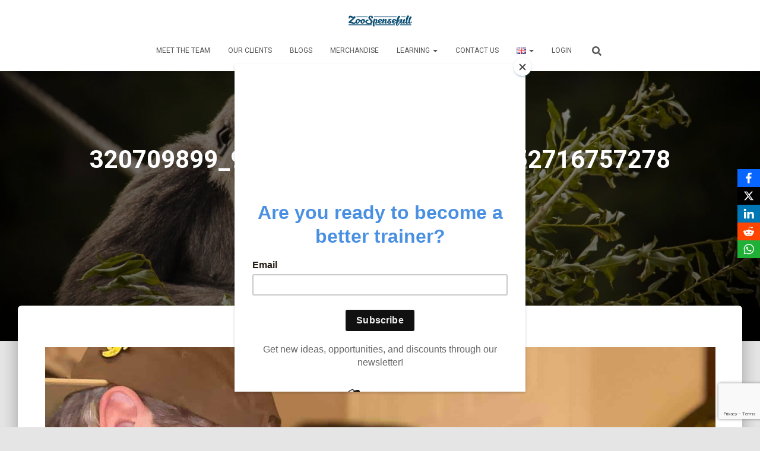

--- FILE ---
content_type: text/html; charset=utf-8
request_url: https://www.google.com/recaptcha/api2/anchor?ar=1&k=6LfWl5MUAAAAAH58rvuzDgKH5ADUNKYpl9lBG0q6&co=aHR0cHM6Ly96b29zcGVuc2VmdWxsLmNvbTo0NDM.&hl=en&v=9TiwnJFHeuIw_s0wSd3fiKfN&size=invisible&anchor-ms=20000&execute-ms=30000&cb=k92169nnn579
body_size: 48225
content:
<!DOCTYPE HTML><html dir="ltr" lang="en"><head><meta http-equiv="Content-Type" content="text/html; charset=UTF-8">
<meta http-equiv="X-UA-Compatible" content="IE=edge">
<title>reCAPTCHA</title>
<style type="text/css">
/* cyrillic-ext */
@font-face {
  font-family: 'Roboto';
  font-style: normal;
  font-weight: 400;
  font-stretch: 100%;
  src: url(//fonts.gstatic.com/s/roboto/v48/KFO7CnqEu92Fr1ME7kSn66aGLdTylUAMa3GUBHMdazTgWw.woff2) format('woff2');
  unicode-range: U+0460-052F, U+1C80-1C8A, U+20B4, U+2DE0-2DFF, U+A640-A69F, U+FE2E-FE2F;
}
/* cyrillic */
@font-face {
  font-family: 'Roboto';
  font-style: normal;
  font-weight: 400;
  font-stretch: 100%;
  src: url(//fonts.gstatic.com/s/roboto/v48/KFO7CnqEu92Fr1ME7kSn66aGLdTylUAMa3iUBHMdazTgWw.woff2) format('woff2');
  unicode-range: U+0301, U+0400-045F, U+0490-0491, U+04B0-04B1, U+2116;
}
/* greek-ext */
@font-face {
  font-family: 'Roboto';
  font-style: normal;
  font-weight: 400;
  font-stretch: 100%;
  src: url(//fonts.gstatic.com/s/roboto/v48/KFO7CnqEu92Fr1ME7kSn66aGLdTylUAMa3CUBHMdazTgWw.woff2) format('woff2');
  unicode-range: U+1F00-1FFF;
}
/* greek */
@font-face {
  font-family: 'Roboto';
  font-style: normal;
  font-weight: 400;
  font-stretch: 100%;
  src: url(//fonts.gstatic.com/s/roboto/v48/KFO7CnqEu92Fr1ME7kSn66aGLdTylUAMa3-UBHMdazTgWw.woff2) format('woff2');
  unicode-range: U+0370-0377, U+037A-037F, U+0384-038A, U+038C, U+038E-03A1, U+03A3-03FF;
}
/* math */
@font-face {
  font-family: 'Roboto';
  font-style: normal;
  font-weight: 400;
  font-stretch: 100%;
  src: url(//fonts.gstatic.com/s/roboto/v48/KFO7CnqEu92Fr1ME7kSn66aGLdTylUAMawCUBHMdazTgWw.woff2) format('woff2');
  unicode-range: U+0302-0303, U+0305, U+0307-0308, U+0310, U+0312, U+0315, U+031A, U+0326-0327, U+032C, U+032F-0330, U+0332-0333, U+0338, U+033A, U+0346, U+034D, U+0391-03A1, U+03A3-03A9, U+03B1-03C9, U+03D1, U+03D5-03D6, U+03F0-03F1, U+03F4-03F5, U+2016-2017, U+2034-2038, U+203C, U+2040, U+2043, U+2047, U+2050, U+2057, U+205F, U+2070-2071, U+2074-208E, U+2090-209C, U+20D0-20DC, U+20E1, U+20E5-20EF, U+2100-2112, U+2114-2115, U+2117-2121, U+2123-214F, U+2190, U+2192, U+2194-21AE, U+21B0-21E5, U+21F1-21F2, U+21F4-2211, U+2213-2214, U+2216-22FF, U+2308-230B, U+2310, U+2319, U+231C-2321, U+2336-237A, U+237C, U+2395, U+239B-23B7, U+23D0, U+23DC-23E1, U+2474-2475, U+25AF, U+25B3, U+25B7, U+25BD, U+25C1, U+25CA, U+25CC, U+25FB, U+266D-266F, U+27C0-27FF, U+2900-2AFF, U+2B0E-2B11, U+2B30-2B4C, U+2BFE, U+3030, U+FF5B, U+FF5D, U+1D400-1D7FF, U+1EE00-1EEFF;
}
/* symbols */
@font-face {
  font-family: 'Roboto';
  font-style: normal;
  font-weight: 400;
  font-stretch: 100%;
  src: url(//fonts.gstatic.com/s/roboto/v48/KFO7CnqEu92Fr1ME7kSn66aGLdTylUAMaxKUBHMdazTgWw.woff2) format('woff2');
  unicode-range: U+0001-000C, U+000E-001F, U+007F-009F, U+20DD-20E0, U+20E2-20E4, U+2150-218F, U+2190, U+2192, U+2194-2199, U+21AF, U+21E6-21F0, U+21F3, U+2218-2219, U+2299, U+22C4-22C6, U+2300-243F, U+2440-244A, U+2460-24FF, U+25A0-27BF, U+2800-28FF, U+2921-2922, U+2981, U+29BF, U+29EB, U+2B00-2BFF, U+4DC0-4DFF, U+FFF9-FFFB, U+10140-1018E, U+10190-1019C, U+101A0, U+101D0-101FD, U+102E0-102FB, U+10E60-10E7E, U+1D2C0-1D2D3, U+1D2E0-1D37F, U+1F000-1F0FF, U+1F100-1F1AD, U+1F1E6-1F1FF, U+1F30D-1F30F, U+1F315, U+1F31C, U+1F31E, U+1F320-1F32C, U+1F336, U+1F378, U+1F37D, U+1F382, U+1F393-1F39F, U+1F3A7-1F3A8, U+1F3AC-1F3AF, U+1F3C2, U+1F3C4-1F3C6, U+1F3CA-1F3CE, U+1F3D4-1F3E0, U+1F3ED, U+1F3F1-1F3F3, U+1F3F5-1F3F7, U+1F408, U+1F415, U+1F41F, U+1F426, U+1F43F, U+1F441-1F442, U+1F444, U+1F446-1F449, U+1F44C-1F44E, U+1F453, U+1F46A, U+1F47D, U+1F4A3, U+1F4B0, U+1F4B3, U+1F4B9, U+1F4BB, U+1F4BF, U+1F4C8-1F4CB, U+1F4D6, U+1F4DA, U+1F4DF, U+1F4E3-1F4E6, U+1F4EA-1F4ED, U+1F4F7, U+1F4F9-1F4FB, U+1F4FD-1F4FE, U+1F503, U+1F507-1F50B, U+1F50D, U+1F512-1F513, U+1F53E-1F54A, U+1F54F-1F5FA, U+1F610, U+1F650-1F67F, U+1F687, U+1F68D, U+1F691, U+1F694, U+1F698, U+1F6AD, U+1F6B2, U+1F6B9-1F6BA, U+1F6BC, U+1F6C6-1F6CF, U+1F6D3-1F6D7, U+1F6E0-1F6EA, U+1F6F0-1F6F3, U+1F6F7-1F6FC, U+1F700-1F7FF, U+1F800-1F80B, U+1F810-1F847, U+1F850-1F859, U+1F860-1F887, U+1F890-1F8AD, U+1F8B0-1F8BB, U+1F8C0-1F8C1, U+1F900-1F90B, U+1F93B, U+1F946, U+1F984, U+1F996, U+1F9E9, U+1FA00-1FA6F, U+1FA70-1FA7C, U+1FA80-1FA89, U+1FA8F-1FAC6, U+1FACE-1FADC, U+1FADF-1FAE9, U+1FAF0-1FAF8, U+1FB00-1FBFF;
}
/* vietnamese */
@font-face {
  font-family: 'Roboto';
  font-style: normal;
  font-weight: 400;
  font-stretch: 100%;
  src: url(//fonts.gstatic.com/s/roboto/v48/KFO7CnqEu92Fr1ME7kSn66aGLdTylUAMa3OUBHMdazTgWw.woff2) format('woff2');
  unicode-range: U+0102-0103, U+0110-0111, U+0128-0129, U+0168-0169, U+01A0-01A1, U+01AF-01B0, U+0300-0301, U+0303-0304, U+0308-0309, U+0323, U+0329, U+1EA0-1EF9, U+20AB;
}
/* latin-ext */
@font-face {
  font-family: 'Roboto';
  font-style: normal;
  font-weight: 400;
  font-stretch: 100%;
  src: url(//fonts.gstatic.com/s/roboto/v48/KFO7CnqEu92Fr1ME7kSn66aGLdTylUAMa3KUBHMdazTgWw.woff2) format('woff2');
  unicode-range: U+0100-02BA, U+02BD-02C5, U+02C7-02CC, U+02CE-02D7, U+02DD-02FF, U+0304, U+0308, U+0329, U+1D00-1DBF, U+1E00-1E9F, U+1EF2-1EFF, U+2020, U+20A0-20AB, U+20AD-20C0, U+2113, U+2C60-2C7F, U+A720-A7FF;
}
/* latin */
@font-face {
  font-family: 'Roboto';
  font-style: normal;
  font-weight: 400;
  font-stretch: 100%;
  src: url(//fonts.gstatic.com/s/roboto/v48/KFO7CnqEu92Fr1ME7kSn66aGLdTylUAMa3yUBHMdazQ.woff2) format('woff2');
  unicode-range: U+0000-00FF, U+0131, U+0152-0153, U+02BB-02BC, U+02C6, U+02DA, U+02DC, U+0304, U+0308, U+0329, U+2000-206F, U+20AC, U+2122, U+2191, U+2193, U+2212, U+2215, U+FEFF, U+FFFD;
}
/* cyrillic-ext */
@font-face {
  font-family: 'Roboto';
  font-style: normal;
  font-weight: 500;
  font-stretch: 100%;
  src: url(//fonts.gstatic.com/s/roboto/v48/KFO7CnqEu92Fr1ME7kSn66aGLdTylUAMa3GUBHMdazTgWw.woff2) format('woff2');
  unicode-range: U+0460-052F, U+1C80-1C8A, U+20B4, U+2DE0-2DFF, U+A640-A69F, U+FE2E-FE2F;
}
/* cyrillic */
@font-face {
  font-family: 'Roboto';
  font-style: normal;
  font-weight: 500;
  font-stretch: 100%;
  src: url(//fonts.gstatic.com/s/roboto/v48/KFO7CnqEu92Fr1ME7kSn66aGLdTylUAMa3iUBHMdazTgWw.woff2) format('woff2');
  unicode-range: U+0301, U+0400-045F, U+0490-0491, U+04B0-04B1, U+2116;
}
/* greek-ext */
@font-face {
  font-family: 'Roboto';
  font-style: normal;
  font-weight: 500;
  font-stretch: 100%;
  src: url(//fonts.gstatic.com/s/roboto/v48/KFO7CnqEu92Fr1ME7kSn66aGLdTylUAMa3CUBHMdazTgWw.woff2) format('woff2');
  unicode-range: U+1F00-1FFF;
}
/* greek */
@font-face {
  font-family: 'Roboto';
  font-style: normal;
  font-weight: 500;
  font-stretch: 100%;
  src: url(//fonts.gstatic.com/s/roboto/v48/KFO7CnqEu92Fr1ME7kSn66aGLdTylUAMa3-UBHMdazTgWw.woff2) format('woff2');
  unicode-range: U+0370-0377, U+037A-037F, U+0384-038A, U+038C, U+038E-03A1, U+03A3-03FF;
}
/* math */
@font-face {
  font-family: 'Roboto';
  font-style: normal;
  font-weight: 500;
  font-stretch: 100%;
  src: url(//fonts.gstatic.com/s/roboto/v48/KFO7CnqEu92Fr1ME7kSn66aGLdTylUAMawCUBHMdazTgWw.woff2) format('woff2');
  unicode-range: U+0302-0303, U+0305, U+0307-0308, U+0310, U+0312, U+0315, U+031A, U+0326-0327, U+032C, U+032F-0330, U+0332-0333, U+0338, U+033A, U+0346, U+034D, U+0391-03A1, U+03A3-03A9, U+03B1-03C9, U+03D1, U+03D5-03D6, U+03F0-03F1, U+03F4-03F5, U+2016-2017, U+2034-2038, U+203C, U+2040, U+2043, U+2047, U+2050, U+2057, U+205F, U+2070-2071, U+2074-208E, U+2090-209C, U+20D0-20DC, U+20E1, U+20E5-20EF, U+2100-2112, U+2114-2115, U+2117-2121, U+2123-214F, U+2190, U+2192, U+2194-21AE, U+21B0-21E5, U+21F1-21F2, U+21F4-2211, U+2213-2214, U+2216-22FF, U+2308-230B, U+2310, U+2319, U+231C-2321, U+2336-237A, U+237C, U+2395, U+239B-23B7, U+23D0, U+23DC-23E1, U+2474-2475, U+25AF, U+25B3, U+25B7, U+25BD, U+25C1, U+25CA, U+25CC, U+25FB, U+266D-266F, U+27C0-27FF, U+2900-2AFF, U+2B0E-2B11, U+2B30-2B4C, U+2BFE, U+3030, U+FF5B, U+FF5D, U+1D400-1D7FF, U+1EE00-1EEFF;
}
/* symbols */
@font-face {
  font-family: 'Roboto';
  font-style: normal;
  font-weight: 500;
  font-stretch: 100%;
  src: url(//fonts.gstatic.com/s/roboto/v48/KFO7CnqEu92Fr1ME7kSn66aGLdTylUAMaxKUBHMdazTgWw.woff2) format('woff2');
  unicode-range: U+0001-000C, U+000E-001F, U+007F-009F, U+20DD-20E0, U+20E2-20E4, U+2150-218F, U+2190, U+2192, U+2194-2199, U+21AF, U+21E6-21F0, U+21F3, U+2218-2219, U+2299, U+22C4-22C6, U+2300-243F, U+2440-244A, U+2460-24FF, U+25A0-27BF, U+2800-28FF, U+2921-2922, U+2981, U+29BF, U+29EB, U+2B00-2BFF, U+4DC0-4DFF, U+FFF9-FFFB, U+10140-1018E, U+10190-1019C, U+101A0, U+101D0-101FD, U+102E0-102FB, U+10E60-10E7E, U+1D2C0-1D2D3, U+1D2E0-1D37F, U+1F000-1F0FF, U+1F100-1F1AD, U+1F1E6-1F1FF, U+1F30D-1F30F, U+1F315, U+1F31C, U+1F31E, U+1F320-1F32C, U+1F336, U+1F378, U+1F37D, U+1F382, U+1F393-1F39F, U+1F3A7-1F3A8, U+1F3AC-1F3AF, U+1F3C2, U+1F3C4-1F3C6, U+1F3CA-1F3CE, U+1F3D4-1F3E0, U+1F3ED, U+1F3F1-1F3F3, U+1F3F5-1F3F7, U+1F408, U+1F415, U+1F41F, U+1F426, U+1F43F, U+1F441-1F442, U+1F444, U+1F446-1F449, U+1F44C-1F44E, U+1F453, U+1F46A, U+1F47D, U+1F4A3, U+1F4B0, U+1F4B3, U+1F4B9, U+1F4BB, U+1F4BF, U+1F4C8-1F4CB, U+1F4D6, U+1F4DA, U+1F4DF, U+1F4E3-1F4E6, U+1F4EA-1F4ED, U+1F4F7, U+1F4F9-1F4FB, U+1F4FD-1F4FE, U+1F503, U+1F507-1F50B, U+1F50D, U+1F512-1F513, U+1F53E-1F54A, U+1F54F-1F5FA, U+1F610, U+1F650-1F67F, U+1F687, U+1F68D, U+1F691, U+1F694, U+1F698, U+1F6AD, U+1F6B2, U+1F6B9-1F6BA, U+1F6BC, U+1F6C6-1F6CF, U+1F6D3-1F6D7, U+1F6E0-1F6EA, U+1F6F0-1F6F3, U+1F6F7-1F6FC, U+1F700-1F7FF, U+1F800-1F80B, U+1F810-1F847, U+1F850-1F859, U+1F860-1F887, U+1F890-1F8AD, U+1F8B0-1F8BB, U+1F8C0-1F8C1, U+1F900-1F90B, U+1F93B, U+1F946, U+1F984, U+1F996, U+1F9E9, U+1FA00-1FA6F, U+1FA70-1FA7C, U+1FA80-1FA89, U+1FA8F-1FAC6, U+1FACE-1FADC, U+1FADF-1FAE9, U+1FAF0-1FAF8, U+1FB00-1FBFF;
}
/* vietnamese */
@font-face {
  font-family: 'Roboto';
  font-style: normal;
  font-weight: 500;
  font-stretch: 100%;
  src: url(//fonts.gstatic.com/s/roboto/v48/KFO7CnqEu92Fr1ME7kSn66aGLdTylUAMa3OUBHMdazTgWw.woff2) format('woff2');
  unicode-range: U+0102-0103, U+0110-0111, U+0128-0129, U+0168-0169, U+01A0-01A1, U+01AF-01B0, U+0300-0301, U+0303-0304, U+0308-0309, U+0323, U+0329, U+1EA0-1EF9, U+20AB;
}
/* latin-ext */
@font-face {
  font-family: 'Roboto';
  font-style: normal;
  font-weight: 500;
  font-stretch: 100%;
  src: url(//fonts.gstatic.com/s/roboto/v48/KFO7CnqEu92Fr1ME7kSn66aGLdTylUAMa3KUBHMdazTgWw.woff2) format('woff2');
  unicode-range: U+0100-02BA, U+02BD-02C5, U+02C7-02CC, U+02CE-02D7, U+02DD-02FF, U+0304, U+0308, U+0329, U+1D00-1DBF, U+1E00-1E9F, U+1EF2-1EFF, U+2020, U+20A0-20AB, U+20AD-20C0, U+2113, U+2C60-2C7F, U+A720-A7FF;
}
/* latin */
@font-face {
  font-family: 'Roboto';
  font-style: normal;
  font-weight: 500;
  font-stretch: 100%;
  src: url(//fonts.gstatic.com/s/roboto/v48/KFO7CnqEu92Fr1ME7kSn66aGLdTylUAMa3yUBHMdazQ.woff2) format('woff2');
  unicode-range: U+0000-00FF, U+0131, U+0152-0153, U+02BB-02BC, U+02C6, U+02DA, U+02DC, U+0304, U+0308, U+0329, U+2000-206F, U+20AC, U+2122, U+2191, U+2193, U+2212, U+2215, U+FEFF, U+FFFD;
}
/* cyrillic-ext */
@font-face {
  font-family: 'Roboto';
  font-style: normal;
  font-weight: 900;
  font-stretch: 100%;
  src: url(//fonts.gstatic.com/s/roboto/v48/KFO7CnqEu92Fr1ME7kSn66aGLdTylUAMa3GUBHMdazTgWw.woff2) format('woff2');
  unicode-range: U+0460-052F, U+1C80-1C8A, U+20B4, U+2DE0-2DFF, U+A640-A69F, U+FE2E-FE2F;
}
/* cyrillic */
@font-face {
  font-family: 'Roboto';
  font-style: normal;
  font-weight: 900;
  font-stretch: 100%;
  src: url(//fonts.gstatic.com/s/roboto/v48/KFO7CnqEu92Fr1ME7kSn66aGLdTylUAMa3iUBHMdazTgWw.woff2) format('woff2');
  unicode-range: U+0301, U+0400-045F, U+0490-0491, U+04B0-04B1, U+2116;
}
/* greek-ext */
@font-face {
  font-family: 'Roboto';
  font-style: normal;
  font-weight: 900;
  font-stretch: 100%;
  src: url(//fonts.gstatic.com/s/roboto/v48/KFO7CnqEu92Fr1ME7kSn66aGLdTylUAMa3CUBHMdazTgWw.woff2) format('woff2');
  unicode-range: U+1F00-1FFF;
}
/* greek */
@font-face {
  font-family: 'Roboto';
  font-style: normal;
  font-weight: 900;
  font-stretch: 100%;
  src: url(//fonts.gstatic.com/s/roboto/v48/KFO7CnqEu92Fr1ME7kSn66aGLdTylUAMa3-UBHMdazTgWw.woff2) format('woff2');
  unicode-range: U+0370-0377, U+037A-037F, U+0384-038A, U+038C, U+038E-03A1, U+03A3-03FF;
}
/* math */
@font-face {
  font-family: 'Roboto';
  font-style: normal;
  font-weight: 900;
  font-stretch: 100%;
  src: url(//fonts.gstatic.com/s/roboto/v48/KFO7CnqEu92Fr1ME7kSn66aGLdTylUAMawCUBHMdazTgWw.woff2) format('woff2');
  unicode-range: U+0302-0303, U+0305, U+0307-0308, U+0310, U+0312, U+0315, U+031A, U+0326-0327, U+032C, U+032F-0330, U+0332-0333, U+0338, U+033A, U+0346, U+034D, U+0391-03A1, U+03A3-03A9, U+03B1-03C9, U+03D1, U+03D5-03D6, U+03F0-03F1, U+03F4-03F5, U+2016-2017, U+2034-2038, U+203C, U+2040, U+2043, U+2047, U+2050, U+2057, U+205F, U+2070-2071, U+2074-208E, U+2090-209C, U+20D0-20DC, U+20E1, U+20E5-20EF, U+2100-2112, U+2114-2115, U+2117-2121, U+2123-214F, U+2190, U+2192, U+2194-21AE, U+21B0-21E5, U+21F1-21F2, U+21F4-2211, U+2213-2214, U+2216-22FF, U+2308-230B, U+2310, U+2319, U+231C-2321, U+2336-237A, U+237C, U+2395, U+239B-23B7, U+23D0, U+23DC-23E1, U+2474-2475, U+25AF, U+25B3, U+25B7, U+25BD, U+25C1, U+25CA, U+25CC, U+25FB, U+266D-266F, U+27C0-27FF, U+2900-2AFF, U+2B0E-2B11, U+2B30-2B4C, U+2BFE, U+3030, U+FF5B, U+FF5D, U+1D400-1D7FF, U+1EE00-1EEFF;
}
/* symbols */
@font-face {
  font-family: 'Roboto';
  font-style: normal;
  font-weight: 900;
  font-stretch: 100%;
  src: url(//fonts.gstatic.com/s/roboto/v48/KFO7CnqEu92Fr1ME7kSn66aGLdTylUAMaxKUBHMdazTgWw.woff2) format('woff2');
  unicode-range: U+0001-000C, U+000E-001F, U+007F-009F, U+20DD-20E0, U+20E2-20E4, U+2150-218F, U+2190, U+2192, U+2194-2199, U+21AF, U+21E6-21F0, U+21F3, U+2218-2219, U+2299, U+22C4-22C6, U+2300-243F, U+2440-244A, U+2460-24FF, U+25A0-27BF, U+2800-28FF, U+2921-2922, U+2981, U+29BF, U+29EB, U+2B00-2BFF, U+4DC0-4DFF, U+FFF9-FFFB, U+10140-1018E, U+10190-1019C, U+101A0, U+101D0-101FD, U+102E0-102FB, U+10E60-10E7E, U+1D2C0-1D2D3, U+1D2E0-1D37F, U+1F000-1F0FF, U+1F100-1F1AD, U+1F1E6-1F1FF, U+1F30D-1F30F, U+1F315, U+1F31C, U+1F31E, U+1F320-1F32C, U+1F336, U+1F378, U+1F37D, U+1F382, U+1F393-1F39F, U+1F3A7-1F3A8, U+1F3AC-1F3AF, U+1F3C2, U+1F3C4-1F3C6, U+1F3CA-1F3CE, U+1F3D4-1F3E0, U+1F3ED, U+1F3F1-1F3F3, U+1F3F5-1F3F7, U+1F408, U+1F415, U+1F41F, U+1F426, U+1F43F, U+1F441-1F442, U+1F444, U+1F446-1F449, U+1F44C-1F44E, U+1F453, U+1F46A, U+1F47D, U+1F4A3, U+1F4B0, U+1F4B3, U+1F4B9, U+1F4BB, U+1F4BF, U+1F4C8-1F4CB, U+1F4D6, U+1F4DA, U+1F4DF, U+1F4E3-1F4E6, U+1F4EA-1F4ED, U+1F4F7, U+1F4F9-1F4FB, U+1F4FD-1F4FE, U+1F503, U+1F507-1F50B, U+1F50D, U+1F512-1F513, U+1F53E-1F54A, U+1F54F-1F5FA, U+1F610, U+1F650-1F67F, U+1F687, U+1F68D, U+1F691, U+1F694, U+1F698, U+1F6AD, U+1F6B2, U+1F6B9-1F6BA, U+1F6BC, U+1F6C6-1F6CF, U+1F6D3-1F6D7, U+1F6E0-1F6EA, U+1F6F0-1F6F3, U+1F6F7-1F6FC, U+1F700-1F7FF, U+1F800-1F80B, U+1F810-1F847, U+1F850-1F859, U+1F860-1F887, U+1F890-1F8AD, U+1F8B0-1F8BB, U+1F8C0-1F8C1, U+1F900-1F90B, U+1F93B, U+1F946, U+1F984, U+1F996, U+1F9E9, U+1FA00-1FA6F, U+1FA70-1FA7C, U+1FA80-1FA89, U+1FA8F-1FAC6, U+1FACE-1FADC, U+1FADF-1FAE9, U+1FAF0-1FAF8, U+1FB00-1FBFF;
}
/* vietnamese */
@font-face {
  font-family: 'Roboto';
  font-style: normal;
  font-weight: 900;
  font-stretch: 100%;
  src: url(//fonts.gstatic.com/s/roboto/v48/KFO7CnqEu92Fr1ME7kSn66aGLdTylUAMa3OUBHMdazTgWw.woff2) format('woff2');
  unicode-range: U+0102-0103, U+0110-0111, U+0128-0129, U+0168-0169, U+01A0-01A1, U+01AF-01B0, U+0300-0301, U+0303-0304, U+0308-0309, U+0323, U+0329, U+1EA0-1EF9, U+20AB;
}
/* latin-ext */
@font-face {
  font-family: 'Roboto';
  font-style: normal;
  font-weight: 900;
  font-stretch: 100%;
  src: url(//fonts.gstatic.com/s/roboto/v48/KFO7CnqEu92Fr1ME7kSn66aGLdTylUAMa3KUBHMdazTgWw.woff2) format('woff2');
  unicode-range: U+0100-02BA, U+02BD-02C5, U+02C7-02CC, U+02CE-02D7, U+02DD-02FF, U+0304, U+0308, U+0329, U+1D00-1DBF, U+1E00-1E9F, U+1EF2-1EFF, U+2020, U+20A0-20AB, U+20AD-20C0, U+2113, U+2C60-2C7F, U+A720-A7FF;
}
/* latin */
@font-face {
  font-family: 'Roboto';
  font-style: normal;
  font-weight: 900;
  font-stretch: 100%;
  src: url(//fonts.gstatic.com/s/roboto/v48/KFO7CnqEu92Fr1ME7kSn66aGLdTylUAMa3yUBHMdazQ.woff2) format('woff2');
  unicode-range: U+0000-00FF, U+0131, U+0152-0153, U+02BB-02BC, U+02C6, U+02DA, U+02DC, U+0304, U+0308, U+0329, U+2000-206F, U+20AC, U+2122, U+2191, U+2193, U+2212, U+2215, U+FEFF, U+FFFD;
}

</style>
<link rel="stylesheet" type="text/css" href="https://www.gstatic.com/recaptcha/releases/9TiwnJFHeuIw_s0wSd3fiKfN/styles__ltr.css">
<script nonce="Ggqx-1BpoRE5lCSNtq6TrQ" type="text/javascript">window['__recaptcha_api'] = 'https://www.google.com/recaptcha/api2/';</script>
<script type="text/javascript" src="https://www.gstatic.com/recaptcha/releases/9TiwnJFHeuIw_s0wSd3fiKfN/recaptcha__en.js" nonce="Ggqx-1BpoRE5lCSNtq6TrQ">
      
    </script></head>
<body><div id="rc-anchor-alert" class="rc-anchor-alert"></div>
<input type="hidden" id="recaptcha-token" value="[base64]">
<script type="text/javascript" nonce="Ggqx-1BpoRE5lCSNtq6TrQ">
      recaptcha.anchor.Main.init("[\x22ainput\x22,[\x22bgdata\x22,\x22\x22,\[base64]/[base64]/bmV3IFpbdF0obVswXSk6Sz09Mj9uZXcgWlt0XShtWzBdLG1bMV0pOks9PTM/bmV3IFpbdF0obVswXSxtWzFdLG1bMl0pOks9PTQ/[base64]/[base64]/[base64]/[base64]/[base64]/[base64]/[base64]/[base64]/[base64]/[base64]/[base64]/[base64]/[base64]/[base64]\\u003d\\u003d\x22,\[base64]\\u003d\\u003d\x22,\x22wokRYMKFZMKbc3ASw4tkw5obbEM4A8OVQTfDmhnCssO5eSbCkT/DpV4aHcOUwr/Cm8OXw7Rdw7wfw5lwQcOgbcKiV8Kuwr8qZMKTwpM7LwnCq8K9dMKbwqfCncOcPMKzCD3ColZKw5pgbi/CmiIHJMKcwq/[base64]/DkVrDrMOxw7NCwp3CpsOyLGN1esOMwqfDuMKpM8O4w697w4gZw6NdOcOjw6/[base64]/w5/ClsOVVMKnwq/DuMO3woFwaFMFwr3CvsKrw6R6WsOGecKCwr1HdMKTwpVKw6rCn8O+Y8Odw4rDrsKjAnXDvh/DtcKxw4zCrcKlU39gOsOoWMO7wqYAwpogBWUAFDp9wrLCl1vCgcKNYQHDrUXChEMIWmXDtBQhG8KSUcOxAG3CuH/DoMKowoJRwqMDJgrCpsK9w4ENHHTCngzDqHpDAMOvw5XDvy5fw7fCpMOkJFAOw4XCrMO1dEPCvGI0w7tAe8KDWMKDw4LDlE3Dr8Kiwp/CpcKhwrJJSsOQwp7CkAcow4nDqMOjYifCoAYrEADCuEDDucO4w7V0ITXDiHDDuMOlwqAFwo7DqEbDkywjwoXCui7CqsOMAVIqMnXCkwDDs8OmwrfCocKZc3jCkV3DmsOoRsOaw5nCkjt2w5EdMsKYcQd4W8O+w5gswr/DkW97eMKVDhlGw5vDvsKRwr/Dq8KkwrvCmcKww70jOMKiwoNRwobCtsKHIXsRw5DDo8KdwrvCq8KHVcKXw6U0KE5ow7cVwrpeBmxgw6waEcKTwqs8CgPDqwtWVXbCssKXw5bDjsOTw4JfP37CrBXCuAXDoMODIQnCnh7Ct8KXw79awqfDn8KgRsKXwpAVAwZZwonDj8KJcDJ5L8O/b8OtK2zCrcOEwpFYEsOiFj8mw6rCrsOWdcODw5LCoGnCv0sgVDArT3rDisKPwrXCol8QQsOLAcOew5fDrMOPI8O9w4w9LsOwwqclwo1owqfCvMKpNMK/wonDj8KNBsObw5/DiMO2w4fDunbCrXBPw5txBsK+wrPCn8KJT8KQw6XDncOXDyQSw5nDr8OdLcKhVsKbwrIvYsOPNsKWw7tkdcK0dD5vwqjCisOgPA5vE8KJwqHDki16SxjClcOTNsOiey8qXULClsKCLwZqO24wDMKScH7Du8OITsKBAsO2wpbCvcOqJRbCl0hBw5/DqMKlwrPCpcOiaTPDsnbCiMOMwrYObSnDlsOSw57CrMKvO8K6w60XIi/[base64]/XAlQUCbCvsOiAh4tw544dsOjw7BxScO/GcKsw5jDjAnDgcOjw47ChyV1wqTDiQnCoMKLUsKYw5zCpA5pw7VINMO9w6ZUKErCvxBvV8OqwobDnsOYw47Dsl9Ww6IZeBjDnRDDqWHDosOvOCUow7DDj8Klw7LDpsKewp7CrsOlHBTCpcKMw5/Dl1kIwrrDlmDDvcO3Z8K3w63ClMKmWyrDrF/CgcKeAMKqwoDCgXl0w5bCusOhw4VbDMKNBWfCgsK3S1VYwp3Ctj55GsORw5tdOcKtw7dXwo41w7ESwq8+c8Khw6LDnsKswrrDg8K+IULDs0bDvk/Chx5MwqDCvwp+Z8KKw7hdY8K/BC4pGWNfCsOnwoDCnsK4w73DqsO0VcOaSVo+KMKjPHUUw4rDn8OTw5rDj8OYw7MHw6lwKMOawp3DpgnDl2wzw79Pw55AwonCol8IIBdOwpwCwrPCssKgQBU/LcOTwp4JIHEEwp8kw71TVGkzw5nChlHDmhUyEsKMNh/CjsKrbnBnMULCt8OiwqTCiRIJUMO5wqTCnz5IO1jDmBTDh1cNwpdlAsKjw4jCmcK7OycCw5zCog7CtjFCw4wJw7zCvE4AQDI4woTCssKdBsKgIBTCo1rDtMKmwrTDi0xuYcKFQXPDpy/CscOewoZuaiDCm8KhQSIAOQzDkcOowpJJw6fDrMObw4bCmMOdwofCnA3CtUkXAVF2w5zCjsOXMBnDhMOBwqBlwrTDpMOLwqLCncOEw47CkcORw7fCq8K3HsO6fcKVwrnCpUFWw5vCtAEycMO7GCMTN8OCw615wrhuw4/DhcOnPWB4wpkRRMO8wppnw5DCikLCgnrChlkwwqvCl3lPw6toF1jCtX7Dm8OzE8OUaQgDQcOAXcKgO2XDuDHCjMKtQDjDmMOpwoXChwwnUMOEa8OFw5MBUsO8w4rChyIaw7vCnsOtHjPDnwPCkcK1w6fDqFDDlmsqf8KEFgvDqUbCmMO/[base64]/Dth3DsMK2bcKfJGLDkMKxwo14YWzDpx7DtMONXCBew7t5w4F6w6ZIw6HCm8O1JMOnw7LDj8KtcxBmwr0hwqIoS8O/Wixlwp0Lwo7DoMOGIwBIL8KXwoPChMOpwq7CjDJjGcOYJcKsQjkTfUnCpW44w53DqsOdwrnCr8OYw6LDhsKpwp0XwrjDrRgGw7wkGzZEQ8K9w6nDviTCiCrChANCw5bCqMO/DEDCoAJDW1jCsB/CsU9dwpxUw4rCnsK7w5vDow7DkcKEw67DqcO2w4l6asOeC8O2TTVoLCEmQ8KmwpZ1w4V7w5kHw6odwrJsw5w6wq7CjcOmKnJDw5tSPjXCvMKFRMKHw6/DrMOhNMOtOXrDhBHCq8OnXD7ClsKSwoHCm8OVTsOecsO7HMKZXBvDtcKHfBA2wp0HMsOEw7IdwoXDqsKQbhdcwocOTMK8IMKbOTjCi0zDscKuOcOySsOwXsK+UVd0w4YQwqQKw6RiXMOBwq/Cqx7DnsObwoTDjMK3w57ClcOfw7DDqcObwqzDnw9heE1kS8KnwqgsbVDCqR7Cu3HCrsObDcO7w7g+XcOyF8OYecONTGt5dsOOCHorKDjCl3jDmDBRcMO4w4TDtcKtw7AMQC/Ck2Irw7PDkjHCpAN2wobDlcOZCxTDoRfCi8OjJnHDiFDCssOqA8O8RcKqw5jDocKewpFow5zDtMO7SgjCjx/CuGHCkG1nw7rDmlRUEHMRJ8O2ZsK0w4DDisKFGMOgwqcbJMOtwpLDkMKQw6nDl8K/woHCtizCghfClhdvJVrDlDTCgCzCpcO7L8OzJGcJEFvClsO8GGrDhMOAw73Dt8O4Ax8QwrfDklDDjMKjw6k7w4kUCcKdGMK3bcOwERLDm2XCksKqIE1xw4suwoVnwrzDuREXZk11M8O/[base64]/DlB1UAMOPwqjDsMKxY8OOW8OGwoZCN8OBAgwvW8OQw7XCocKhwrZjw4ZKaVjCgwrDmcKXw4DDlcO3DSVbcDkHD3XCnmzDl2zCjxNWwovDlX/Dpx7Dg8KTw4VBw4UiNU4eNsOqw5jCkgxQwo3Cvx1HwojCs2slw6cVw7ddw5wswpbCmMOJBMOOwrNGOkBPw7HCmFzCusKwVitwworCuTQqE8KHByQ9GjcdMMOOwpzDj8KJfcKjwqrDghrDti/CjDEhw7/CoCPDjzfDkcOXWHoWwqrCoTjChznCkMKOaigRVsKSw7FZAT7DvsKMw5DCocK6cMODwp4ZfCFvViDCiDrCh8OCM8KbcEXCnHEKV8KfwopBw5BRwpzCpsO3wq/CiMKvKcO5YE3DicO9wpnCvkF8wrstU8KEw7hfA8OCMU/CqG3CvTRYAsKBa2bDhsK8w6nDvA/DsXnCrcK/bzJ0wr7DgX/CoHDDsy4oI8KKRcO/Hk7DpMKdwr/DpcK5Ih/[base64]/[base64]/DhEvDrMKge2vDny/Dt8O4wr8/YCHDlRcfw7kpw41sP1LDoMK1w6pLIivClsK5VHXDh04Qw6PDnTTCjxPDvQ04w73DnCvDpBdVIk1Gw7DClCnCtMKTVzU1bsOLGgLDusOiw6rDrhXCosKnXU9/wrdJw513dyjCnAPDuMOnw4p8w4zCpB/DmAZTwpvDsypcDn4fw5kNwq7DicODw5EEw6F/[base64]/[base64]/CnC45wr8Yw4PDnxRPwo/CsWoFwpnDrWRgVsORwqtxw4LDkFfCrFoQwqPDlMOuw77Cg8Kgw7FbBlBnUlrDsBlXT8KbbH/DhsK+XCp3RsO0wqYcLzQwaMKuw7HDsALDjMK1SMOHbsO+P8K8woIuaTs8SiUvKR9pwrrDq1YjFxBZw6Jzwok+w6HDjBtzXyFCB0fChMKnw6xJUjQwDsOJwqLDggfDssOGJkfDiRpoMxdfwqTCoCAQwqUIaW/CjMKnwpnCphTCpS/DtQM7wrTDhsKXw5IQw7BEXxfCk8O6w5vDj8KhHcOGB8O+w55Mw5YtdATDlsK0woDCiCkSZHfCr8O+WcKBw5JuworCr2BYMsO/[base64]/CtnbDvcOcJMKpwrHDmnM/[base64]/[base64]/[base64]/CscOTHB16w6bCmFDCrlRGW8OPVMKlwrHCqMKgwqbCuMOWaXLDq8KgaXfDjhdkSVAywrdrwoIWw4PCpcKCw7bCmsKpwrFYWxPDs11Xw4rCqMKzbAhmw5xowqx2w5DCr8Kjw7PDncO+ZTRjwpUbwp0fbxTCvcO8w643woFOwolPU0PDlsKMJg0mKC/Dq8KfAsOQw7PDvsOXT8Olw65jYsO9wqQswp/DssKGSkAcwrgLw7Elwp0+w5XCpcKGUcOgw5N3czDDp2Yrw45IexEAw64lw6fDr8K6wrPDrcOFwr8Qwo58TwLDpsKOw5TDvSbCpMOVVMKgw53DhMK3WcKfOcOQcg/DocOtdnTDl8KpN8OVdX3Ds8O7acOZwo9+d8K4w5LCt110wqk6TikywpDDrifDvcKDwrDDmsKlABxXw5DDlMOCwrHCgHnCtAhGwrIuFsOHVsKPwo/CicKVw6fCqgDCtcOIScKSH8KFwqHDmDtkbEFFQcOMUsKjBsKzwoXCoMOWw6kiw5ppw7HCuRgbwpnCrGTDkz/[base64]/w6PCv2FKw4rCisKwRMK4KDdwahfCv2YMYcKMwrDDv0lsF0ZlaBzClVPDlhkPwrI5AFrCpWbDiGxACcO9w77ChU/DicOOXikew6VgIX5Fw6HDpsO7w6Atw4MYw71YwoPCqRULblfCjE5+WcKQGMKfwo7DhyHCuQ7CoDQCbcKpwqRSPj3ClMOpwpPChibCkcOSw6LDv3xZKw7DoxrDusKJwrNnw47CtmpZwrzDv0Msw4bDnGpuMsKddcK/C8Kwwql/w53DlsOqNH3DqRfDqjDCinLDtEPDm1bChgfCq8KzQMKEPMKWNMOaWVTCv2Zew6rCn2QzC1AfLzLDlm3CsT3CvMKbSlxGwqtvwpJ/w5fDpMOFVmo6w5LClcKTwpLDi8KLwrPDvcOlXVTChhsqUcKGwp3CtkcPwoBQa2/CmwZow7jCocKtZBLClsKOZsOZw7/CpixLEcKdwrDCjwJoD8OXw7Iow4Jsw4XDvQ7CtB85KcKCw5YGw4xlw5t2fMKwShTDlMOow4EvRcO2V8KuCBjDkMKgM0J5w4YPwojCvsKIZD/Ci8KXQ8OtOcK8YsO3ZMKkN8Odw43CuyBxwq5WRcOdDcK5w5x/w5JzfMO8XMO+esOsccKxw6E+K3jCuF3CrsOawpvDpMONQcO+w7zDg8Khw5VVCsKHB8OPw6o+wrp9w5ZmwrUjwqjCqMOGwofDmEJ9WMK3HMKgw4NEw5LCqMKlwow+WydZw6XDhlk3ITXChSEmT8Kfw4MRwo/Cgx5twoDCuxvDpsOcwovDqsOsw5PCuMOqwpFLWMKALiDCqMKQFMK3fcKawrMHw47DlUYgwqjCkURxw5zClFZ9fRbCjEjCt8KHwofDqsOvwoVtEikMw6TCosKif8KSw5hYwonCicOtw6bDkcKIN8O8wr/Cj0cjw59cUBUnw4EtVcO2bjhJw586wqDCsH4Ow7TCnsKpCi8jQlvDlzHCn8O2w5fCicKdwplFGEBHwrXDuwLCr8KyBH14w5PDh8KQw6E0GWI6w5rDg2DCr8KYwrkFYMKbH8Kwwr7CtynDgsOZwpd2wq8TOcO0w4guRcKyw6HCkcKgw5DCvx/DocOBwrRKwrMXwrE0TMOTwo9Fwr3Cjyx3Ak7DtcKAw5k6eyAfw5XDqyvCpcK9w5UEw4/DrSnDtBhlD2nChFnDskgpN1zDsAHCjMObwqTCkcKKw60mbcOIesOnw6fDvSjDiFXCrlfDrjHDvmXCl8O2w79pwpBowrd7bBjCpMO6wrHDgMKgw7vCknTDrcKnw5l8Zi4WwrJ6w5w/cF7Cv8OAw5RxwrdrMRbDm8KAYcKzSAIkwqB1KEPChcKLwrXDi8Opf1/Cki/[base64]/DmcO9BMKXcwQ2fMOjwo9DY8KPJ8K7w6krdBkecsKmBMKLw4EkSMOwVMOow5VZw5vDmCTDh8Orw5LCg1jDm8OwS2nClsK+NMKEJcO7w7LDozRxNsKZwrHDmsKNN8Owwrktw7vCtxA+w6xCd8KwwqjCsMO8ZMO/cmbDm0tCcXhKbiTCmTjDjcKseVw+w6TDjyF1w6HDtsKuw4nDosOTNEDCuSLDlA/[base64]/[base64]/DhVJiYH3Dq2czRMOMw63DmsO9w74YdMKeEMOcT8KEw4TCuRpoAcO6w4nDrnvChsOQESYYw77DjRgZQMOndGzDrMKlw50fw5F7w5/DmUJLw7bDhcKwwqXDimRowo/DosO0KkNiwqjCkMKVeMKawqNLX295w5UwwrLCiEUUworDmXB9IGHDhiHChQ3DucKnPsOvwqEafwvCsT3Dl1zCtjnDgAZlwogRw71Qw6HCvXnDpxnCnMOSWl7DlljDjMKwEMKiOTRXFUPDoHc0wrjCn8K7w7/Dj8OjwrrDsWfCp2zDiC/CkTrDgsK9BMKcwosgwq5MX1pfw7PCo1pHw6QMBH1sw5ZNJMKmFyzCh31Mwr8IZsK4JcKOwp4Zw73Dg8OKesKwBcONBj0awqzDkcKfbQNee8K0w7U1wqjDmzXCtmTDv8K3wqYoViERX0g/[base64]/DqcOZNFMGwqjCkMKxScKND3nDry/CrcKVZcOmGsKbXMOgw40Tw5XDoWdIw5IBSMOkw7DDjcOeZigHwpPCnMO5b8ONUX5kw4BOWcOAwoppJcKuM8Ofw6QQw6XCmkc0C8KOF8KHHH7DjMO1e8OYw7/CrQgICXFBIEEpHBYxw57Djx9TQ8Olw6/Dj8Ojw6PDrsOcZcOZwo3DgcO3w5DDvyI/asOdU1/ClsOIw7QCwr/Do8KzPcObYV/CjVLCgGpWwr7Cq8KVw6IWPkU9YcOwLnHDqsOlwpzDoSdZR8OkEzvDkHscwr7CgcKbai7DhHBdw5TCrwvChjJ2IknCkSotBVwOM8KTw4vDswfDlcOUeDQdw6BNw4fCoQ8iPMKGEC7DkQc/wrTCm3kbccOIw7DCuAYRLT3CpcK5Cy5NTVrCuDtYw7p3wok7IXlOw656EsOKTcKJAQYkHUVXw4TDnsKRaW/CuwQidnfCuz1mHMKRNcKhwpNIR2o1w4ZHwp7Dng/Ds8Knw7NxRH7Cn8KaUijDngU+w6crCQRiVRRlwpLCmMOCw73CnsOJw5fDp0XCsmRmI8KiwoNHQ8KxMGHCsThrwrnDrcOMwqfCh8OKwq/DiArDi1zDr8Kdwqd0wrnCnMOYQW9Fb8KBw7DDt3PDlCHCsR7CscKVOBNORB0ORBJsw5cnw714wq/CrcKKwo9Ow7zDmF3ChWHDqjk3BcKEJDBII8KkSsKrwqXDlMKzX24Fw5bDicKVwpRFw4vDjcKGcWXDpMKVKlrDmjxkw7opAMOzaENNw7khwqc5wrHDqTrClgtvwrzDhMKyw4tAV8OGwpbDvcK9wrbDowfCjCdNYzDCpMOgbjY2wrUHwpN3w5vDnCRREMKsTmQ/ZwPCpsKXwoPCqGVIw4wnI18CWjt5w7gIMjd8w5huw6lQVzlDwqnDssKkw7PCisK7woVtUsOMwr/CmMK/[base64]/DjsOudAjDoAfDjMOiwrInRh4cw6QOwqpuwpvCt1fDqQkLH8ODewJVwqzDhRPCn8OyJ8KFFsOrXsKSw5/ClsOUw5BRFCtTw5zDtcOIw4fCisK5w6YAccKLE8O9w5J5wo/DvWLCu8OZw6/CrUPDln9SHy/[base64]/CoA/DosOdworDsh/CpcOBwoJ7w4rDgzHCtDwNw5xcH8KgU8K6cVbDocKFwrgVFcKBej8LQcOBwrxXw5PCqXrDrMOfw7MlCm0tw54bWGJTw5FjXsOmBE/[base64]/CvHp9wqQ4ODTDnQ9qwovDu1rCsVRiZ05Rw7rCuk9jWMOZwoMWwpjDgQwYw7/[base64]/DksKDRxzCv8K5aDfCoS/CqMO0RmfCmhfDg8Kuw4NbGcOLbsKGI8KCBgbDmsO6a8OhB8ORb8OkwoPDg8KYBSZLw4TDjMOPAWnDtcOkE8KhfsOQwqpXw5hDW8OdwpDDrcOQZcOdJQHCpnHCpsORwr0wwoF/w78ow7LDqUbCrHDCnxnDtRLDvMOsCMOcwq/Cq8K1wqvDpMOuwq3DoG48dsOWWyDCrSJzwobDr0ZfwqpzNQzCtwrCl1HCpMODWMOnCMOER8OhZQN4OXIxwrJ6LMKTw4PChnYvwpEowpzDnMOWQsK1w5tLw5/[base64]/wqfCnlXCmMOre8KBw6vDr8OCf8Olw6zCi0bDiMKMMnzDo1giRsOgwr7CgcKdMDRZw71cwo8CNn8vbsOkwrfDgsOQwpjCnFTCs8Obw7gKFg3CvcKtdMOGwpDCvx8QwrzCqsO7woUpHcK3woVXecKeNTzClMK3CCzDumTCpQHDkzrDi8Opw5s7wr/DgRZAECNSw57DjVDDiz53Ogc8IcOQFsKORWnCh8OvAmwZX2TDjwXDuMOMw6M2woDDq8Omwr4dw5xqw6LCsw3CrcKJVUbDnW/CtHFNw5LDksKQw7VlVMKiw4jDmX48w7nCiMKlwp8HwoPCtWVxNMOoSTnDjsK2NMONw4wBw4ooLU/DocKfECLCo3l7wrEwS8OawrjDvCfChsK2wpRIw57DlBowwocGw7DDoTLCmlzDosKKwrvCpC/DicK6wobCqsOIwp8aw63DrAJwSFBmw75IdcKOUcK9Y8O3wqMmYAHCiifCqQbDssKLCk7DhcK6wqrCgyMCw4XCk8K1HQ3CtChRB8KgIgLDgGJGB0h7G8OnPWsERFfDq1rDthnDkcOSw6zDlcO/acObc1vDmcKoeG50AcKVw7RnFgfDlUZbAMKSw4HCl8KmS8OYwprCil7DkMOqw4A8wrbDpQ7DhcOYwpcfwrECw5rCmcKOHsKPw4xEwqjDlg3DsR18w5LDuALCpjHDmcOeDMOyY8OzGkI6wodPw4AGwprDqxV/dlUXwphEd8K8HkxZwqnCo2gSOQHCnsO3YcOfwpFYw7rCqcOEe8OBw6zDvMKMJiHChMKWJMOEw7TDtG5uwrQww4zDhMOvfBAjw5nDpH8gw7HDnx/[base64]/[base64]/CmXNcwrrDpDB7bMKOXk7Cj3XDjcKEFcOweD/Dm8O7LsKuZcKmw4HDiRk3BxvDjm0swrhkwofDt8OXS8K8FsKVMsORw7zDp8OYwpR6w50Qw7LDpUzCvhgMXVZrw5lMwoDCvjtCemMdVydBwos7cHRVF8O0wo3ChyjCgwUTSMK/w69Sw6IgwqTDj8Oqwpc3CmbDrcK0FU7ClEAKwrVLwq3CgcKFJMKaw4BMwo7CrW5MB8Oyw6bDpzvDrBTDusKMwpEQwrxULQxZwrvDtMOnw6XCikMpw4zDucK1wo0AdEZxw7TDg1/Coi9Lw4/DlCTDoWpCw4TDryjCoUMxw6/CjzHCjMOyC8O/[base64]/[base64]/[base64]/Cr8KqKxxWZmAKwqAEw6XDmWbDlcOyMMKjVWHDjcKaBSHDq8KXBx0cw4zCs37Dk8OHwp7DvMOww5Euwq/Dk8KMYgHDvQvDsjkEw5wRw4HCoWoTw7fCtxHCrDN+w5DDrgYRHcODw7DCqnnDuQIZw6UEwo3CpMOJw7pfIiBqZcKJWsKsL8OSwrh6w6HCu8KZw6QwUCocF8KpJAZXOHBtw4DDlCnCsgBIbUIJw7PCnTRzw6DCiHlsw4/DsgLCrsKnD8K+WVAwwoTCrsKDwqbDqcOdw7nCusOMwoHDnsKEwr/DtUjDjUgrw453w4vDuEbDusKqEFYxfBwPw6UTEl58woEdGsOqfE1MVWjCrcKuw7nDmMKSwoBpw49GwqQmZ0bCj1DCiMKraiJJwrRbc8O8VMK7wrxnYcKrwpAew6dfD1scw4slwoFnJ8KFDTjCtxvCtA99w7zDh8K/wpXCqMK3w6/DsVrCkHzDs8OeZsK1wpjDhcKXBcK+w4TCryRDwrUJAcKHw7M0wpFqw5fCmsKhDMO3wplUwpJYXhXDicKqwoDCjwFdwovDp8KiTcOQw4wEw5rDv0zDtcO3w77DucKUci/DpB3Ci8OJw7wqw7XDpMOlwoETw4QcOiLDg0/CsXHCh8O6AsK+w5QZOzjDuMOnwpcKEzfDr8OXw4DDnibDgMOhw4DCncKAKmR3D8K2DinCqsKAw54/MsKTw7oQwrc6w5rChMOFH0XCncKzaBQ1a8OCw453TF9JTFPChXXCmXZOwqpVwrxTD1oVEMOmw4wlDwfCjCfDk0Yqw55obTrCs8OHAlLCuMKgYETDrMKiwoFlUG9RZ0V7MhXCmsOZw6/CuVrCqcOUSMOawpE1wpgyW8Oewo5hwpbCl8KIBsKNw6lMwqx/YsKkMMK2w5cENMK8D8Ktwo1Jwp0lTDNCU00eW8KlwqHDsR7CjVI+L2XDmcKnwrbClcOwwpTDlcKvcigjw5ZiDMO0ERrCnMK1w6QRw4XCocObU8O/[base64]/DmcOuwrHCk8OCBsOTdxwxw4ZqJUdpaMKgQm/CqsOYOMOyw4U3IQvDqywNYVbChMKSw4QgEcK7ai5Ow6kTwpQCw6pKw4HClDLClcK2JzUcU8OdPsOYQcKCIWZfwrrCm24iw4tueC3DjMO/wpUiBkBtw7Y1wqbCtcKmPsKBDSEpdSfCnMKbUsKlbMOEL3gFAUjDqMKbTMO1w5LDs3LDjENkJCnDmmBOeH42wpLDtmLDm0LDnkfCnMK/wqbDksObQ8KjGsO8wpFZYHBYIcKDw5PCpcOrfcKgcGJEBMOPwqodw7rDr0Ruw57DqcOywpRwwq9yw7fCiCjDiELDtB/CtMKVQ8OVTxxXw5LDm3DDmUoxWHnDnxHClcOaw73DtsO3dzl6wp7DqMOqZ1HCusKgw6xVw65cS8KCL8OKe8K7wotLWsOMw7Jzw7/Do0RJFBdrC8Onw4JFLMOfWjg/[base64]/[base64]/DtsKtccKFw7A0w5LDusObBMOtw5zCqQHCugjCpAx+w5F1AMO5wpfCoMOSw6PDjEHDhBgZDcO3chpDwpbDlMK/ZMOaw7BMw75zwo/CiCXDu8OfWcKPdFBLw7Vkw7sPFFMYwoIiw53CuiNpw4tEYcKUw4DDhsO6wpVOWsOgSitywoAoe8Opw4zDiATDtWAjKhxGwqcVwrbDp8Klw5bDlMKQw7vDs8Kge8OpwrrDtHc2B8K/RcKVwrh0w67DgsOGb0fDscOkFwrCs8K7ScOvEQBMw6LCkxjDinzDtcKCw5jDmMKTcXpBAMOtw51qXBJlwojDtCc7asKRw43ClMKvBw/DgQRmAzPCqgfCuMKJwqnCrh7CpsKqw4XClT7CoBLDrUctb8OMNmU6A2XDpyZGU3gDw7HCm8ObCGp6V2TCt8O4woQCJwYbXQvCnsOGwoLDkMKFw7HCgi/CrcOlw6nClW54wqbDg8OGwqbCt8KqalnCm8KSwohyw7BhwoHDm8Onw7xmw6loFwxGGsO0Ny7DswHCmcODVsO/OsK3w5DDg8OpLMO2w5l0BMOvS27ChQkOw6Erd8OnWsKNVUcGw6ULMMKtN2zCisKhGg/DucKPAsO7W0DCqXNWIg3CsRvCnnpqMsOMJGl3w7/DvBfDtcOPwrIaw6BBwq3DhsOJwplRNEjDvcOuwqrDpUHDocKBW8KLw5jDuUXCrkbDvcKow7/[base64]/ZsOvacOwS8Ocw6PCpnPCtC7Cn8KpeComQAjDi2VOa8KlCQATD8K9PMOxcmUxABJaX8Kgw4s1w61rw4PDqcOpIcOvwrU1w6jDhU1Rw5VBfcK8wo1/S0Qzw4kub8Ohwrx/PcKHwp3Dn8OOw7hFwoMIwoJ0c002EMORwoUWHcKkwp/DgcKIw5RjPcKHJQYKwpEXXsKmw6rDqHRywqLCtWpQwrFHwprDp8Oyw6TCoMK1w7nDsGd3worCjDIlJgrDisKww4UQL01MIULCpyfCoEJRwotGwrjDtTkNwrLCsj/DnlbCjMKaQCHDoSLDrQk9MDvDssKzVm5Ow6XDmnbDnhXDp3lfw5zCksO0wpfDhhRbw5EqUMOUBMKww4TChsODDMK/FsOtw5DDiMKFCsK5KsOaFcO8woPCicKpw40qwq/CoCYVw4xLwpI8w7oPwr7DjkvDpDLDqsOkw6vChm03woDDoMOYESpgwpfDn0zCiTfDsU7DnkhQwqMmw7U/w7MPDgZzFThWG8OxQMO/wpoTw4/Cg3VqJBE9w5rCuMOcMcOYf2Esw7vDg8Knw6zChcOowr8Kwr/DoMKyL8Onw5XCtMOheRcqw6/ColfCtS3Cjk7CvQzClHXDmXICVGwawo5PwoPDrlV9w73Ch8OzwrzDicKrwqE7wpIVHMOtwoR6c340w7l9CsOIwqZ/[base64]/[base64]/wpLCucKcwqLDqsKKRizCmARqwpvCqcKiwrptWBHDgyQyw7RQwoPDnh4hFsOeSDHDn8K3woIgbDUpNsK2wq4NwozCucKOwoVkwq/DoW5ow6JYC8KoasOMwrkTw6DDp8OSw5zClFlDKT3Dl1BuE8Ofw7XDozsaKcOiDsKPwqPChTlaHi3Ds8KWXQ/[base64]/Dp8OCKmjDisKxwqJ/w5IbYD53ahLCr8OtCcOBL0d7O8OVw55jwqnDkD3Dh0MdwpDCo8OxA8OUAVrCkwpqw4oBwqnChsK8D0LDvGgkOcO5w7fCrsOQSMOxw6zCrUjDrBYTVsKKYydWesKNVcKYwrYEwpUDwobChcKbw7fCmng0w4HCnUh6esONwowDJ8KaF1ErQcOow5/Dv8Orw53CnH/Cn8Ktw5jDiGLDv1/[base64]/DvcO/csKqw7hdwpfChsKGwoUSBkfCtMKUJMO0EMOfN2V7wqVdTV8DwrLDl8O0wq5HfMKGDcOKdcKowr/DpFfDjT1zw77DjcOyw5bDkSrCgHMmw70EW0fCqhRrYMOlw7hLwqHDt8KdZBQ+OsOVB8OOwp/DmsKGw6XChMOaCwTDv8OhSsKxw6rDmA/CiMKVKXJ4wrkLworDrcKqw4EvLcK8MV/Dq8K7w4/[base64]/fsKeCxg3wonCm8KcwrJXw7bDocK3GBLDp2DCrnE+JcKIw74Vw7PDrA4UbTkpKTV/wqEWJB5iD8O9ZEw6PCbCksKOL8KWw4PDmcOcw43CjggiNcOVw4XDtDt/F8OPw7ZNDm7CrgJhZEAUw5bDlcO1wqrDukDDrHNMLMKFRUEbwoDDnQBdwrHDnDTCoHRIwr7CpTIPI2DDu2xGwpnDiyDCv8O6wppmfsKQwoAACxnDpDHDmVAEHsKUw7dtbsOrQktLFAolBzTCujFCJsO+TsOxwqcpdWEawrdhwr/CnVsHA8OSYMO3Xi3DonJsI8OAwo/DhcOrM8OSw41sw4DDsmc6AkooMcOuOkDCk8K0w4sIOcKmw7gCDmhgw4bDu8K3w7/DqMKgLMOyw7AlbsObw7/DvBDCicK4P8Kmw5sFw4PDgBI1TzvDlsK+PEkwQsO0KWZ8PAvDiD/Dh8Onw4bDgxAaEwcXBnnCo8ODfcOzfyQ+w4guC8OHw6pNGcOlHMO2wrVCGElNwofDkMOyaTDDqcKBw7Ndw6LDgsKfw7/[base64]/w6XCvsKWJcOXw6AnwrsuGcOOAMOfwrnDqMKxKTVcw7DCgihmXhQkVMKJSidpwpXDhULCkyt+UsKQTMKmd3/CuRHDm8OVw6/Cn8O4wqQODUDCmDtjwoVCcDIUGsKqRxl3G3zCkS9FRkEcbFVgVGYeMVPDnw0WfcKHwrtPw6bCk8KsF8Oaw5Qaw7xaU1DCiMO5wrNCG0vClCtyw5/DjcKmFcOKwqheF8KDwrXCoMK3w43DjD/CgcKfw79QbwnCmMKVb8K5KMKjZShCOxNUHDrCvsOAw6TCqAnDocO3wrlxesK9wpBaMMKyU8OHKMKnIFPDqzPDrcKzEm7DhMKpQhY5WsKkDRZca8ObHC/[base64]/Cu8ODw4h8w696JFVwfjttNcKdw4t2w7JSw5bDvCkuw4RXw6kjwqgpwpHChsKVDcOCF1x6G8KlwrZ7KMKAw4nDv8KHw4d+d8Obw6tQc1JUc8K5blrDs8KPw7M2w7xgwoHDq8OxHsOdZnnCucK+wpMmO8K/QAJqRcKLRFVTNFlkL8KCSVzCgk/CpgdzVW/CrG4rwr14wpVww63CscKqwqfCpsKkZsK4CW/Drg/CrBMwPsKZUsKlEHURw6/DvC9YZcK3wo1nwq51woxDwrAPw7rDh8OPXsO1U8OlT10YwrB9w4w8w7TCj1YVBiXDil46NFxkwqJ/LAxzwoN+UF7DtsKhNlkKKUNtw6TCiyEVXsOkwrVVw6rClMOpTjttw7XCiyF3wqBlA1TCsRFqJMOHwotvw7zCmsKRT8OGPX7DlGt8w6rDr8K/MwJ/w5/[base64]/CuBfDlsKZwowzw5PCuBnDkQnCi0FuXcK9EXrCvFPDmXXDrsKpw74/[base64]/YsO3w4VFG8KGKsKtaWRkw53DlcKYwqA3GmDDrBPCisKDDRJeaMKhESPCoXXDrWR3RCw2w7PCscK4wpbChF3Dm8OUwpAkCcOkw6PCrGrCscK9S8KFw6w2GsK1wrHDhEzDkgPClsKUwpbCoATDsMKeZsOjw4/Cq0IsBMKawohhKMOgAjN2YcK2w6wNwpIdw7rDs1VAwp3CmFxYaV8PK8KtGjQmS3jDtQEPWVVxZxoyX2bChgjDqFLCmR7Cq8OjBgjDuH7Dj3NCwpLDrC09w4Qpw4rDkV/DlX1dR2XCrGYkwqDDpErCpsOTfTzCvnJswrVUD2vCpsOpw4hJw5PCjhgOP1gMwodtDMKOJSPDqcOKw7AmLcKHK8K4w5Izwq9Ywrpbw7bCrcKraxTCmTPCrMOmTsK8w6Asw6bCj8ODwq/DnBHCqH3DhTs4BsK9wq8Iwoctw5dQXMKHRcOqwr/Dg8OoUj3CvHPDssOXw5nChnnCqcK6wqx9woFEwqIzwqd/aMO5c2LCkcO/T01QDMKVw69CR3sTw4cyworDhGhfV8Oxwq4rw7VZG8OoVcKkwr3DhcKWTV/Cv3/CtAPDgMO2EcO3wpQdFDTCpzfCosOPwoPCkcKBw7vCuE3Cr8OPwprDgsOMwrPClcO5HsKLI28kMw7ChsOTw5zCrhtARwtfGMObEDs6wrHChWbDm8OSwqTDkMOnw7LDgx7DiQVRw5bCjBjDkmgfw6TCtMKqX8KTwpjDscOAw4FUwqlYw5/CiWUiw4d6w6dpYsKTwpLDusOmcsKSw4rCjwvCncKtwpbCmsKTX3fCocOtw6Yew5Rowq86w4Qzw4HDrXHCu8Obw5vDpcKvw6zCgsOIw4kyw77DuR7Dl3A9wrjDsnLCoMOuWlxKehjCo27CuHhRHHdowp/CnsKjwrDCqcKeEMOuXwoMwoAkw4dsw6fDrcKdw5JTF8OkUFQkacO2w6cuw5YHTAF6w589UsO9w7IuwpLCn8K2w40bwofDnMOnS8OrEsKnVcKWw5zDicOSwo0cUhMPV2EFQ8OFw6vCpsKlwqjDvcKow456wr8/[base64]/[base64]/CicKjw5dtwpXDhWNywq0tB8OJwovCkMKAISzCpsO1wqtIGMO5QcOMw4TDtkDDp3sDwp/DpiVyw6NYT8Kmwro9F8KWSsO5BQ1AwphuDcOjZMKoE8KpcMKaXsKjXBdBwqNAwp/CjcOqwoDCr8OkB8OpYcKjRMKYwpTDiy0IEsKvFsKCEMK0wqImw7DDjVfCvjVAwrdjd33DrUtXfHrCisKHw7QrwqcmKsOnUsKHw4/CgsKTEQTCt8OfacOteAgFF8OrT396P8OmwrU8w7XCmEnDgRnDkVxII0FTY8OLwqrCsMKhclrCosKcIMOXDMOdwp/[base64]/CusOYR2Nww5dVNsKfw4ohw69PWXBLw57DvzrComDDk8OnQcOvIWbCh2pqa8KTw7nDmcOtwqLDmy5pPF/DoF3CjsOAw7PDtDjDqRPCjcKGYBLDtWnDj3zCijjDqG7DqsKDw7Q2acK9WVnCsmhrLBrCgMOGw6UFwrAhQcORwpVewrLCuMODw6srwpjCkMKxw63CuH3DlhIiwrrDkBTCvRsHblt0U10Fwp1qdcO6wqRHw49owpDDnArDh3ZyLgJMw7fCksO0DwV/woTDmcO9w5rCmMKZJ23CusOAUBLClmnCgVzDp8K9w5fCjnMpwpVifE4LAcOFMDfDu1s+fWXDg8KVwq/Dj8K9ZiPCiMOaw4owIMKbw7jDosOBw6fCqsK8TcOywoxMw6s4wpPCr8KFwqLDjMKGwqvDncKuwpTChEhlKTLDlcOVYMKDfU5lwqJ8wr3DnsK5w5zDiXbCvsKWwofDlSccMGslMlDCo2/[base64]/CkcKxQFRxw4IeQcKSwoItesK+w48OAgrClGLDmTNuwp/Dp8Kgw5cCw5hOKR3CrcOSw5HDqRQxworCljjDgMOOJ3V2w550MMOgw4FvBsOuVMKuRsKNwpzClcKewosrEMKTw4UKKQbCsQ1QCXHDsVpTecOQQ8O1OAlow5BRwrTCs8OHGsOxwo/[base64]/wog8w4DDtWTCqMOkesKuScO4FAPDk8Kxw6oMCTHDhGxqwpBCwpPDlig/[base64]/wpfCvDbCoDDChsOGZ09pwo4Wwph0WcKOKTvCkMKNwq3CmTPClhlxw5HDiRrDkjzCoQpqwpTDssOmwoU7w7YJO8KxN2XChcK9HcOuw47DlDcEwo3DgsK0FxBHS8KyPEhXE8ObfU/[base64]/Co8Kyw7HDuUPCkkhbwqgGwq0xwqfDjnTDt8OjGcKdwrE6NsKENsKUwpdKRsOUw6Vjwq3DlMO4w6zCliLCg0R/[base64]/CjCMOwonCksKZCMO8IcKdw6Z3FcKVwoASwqHCgsKXcV43a8O2MsKSwpbDl1oWw60zwrjCn1fDglx7CcK6w5thwoEvXWnDusOmdXnDuXoNS8KAE03DmX3CrlvDhjNPHMKsO8KwwrHDmsKbw4TDrMKMQcKewqvCvB/DjSPDqy9mwrBNw4lnwrNMC8KZwpPDj8OPHcOrwpjChSnDvsKrcMOYwrPCucOPw5DCosK4w71IwrYAw5t/YgjCsxbDvVJXDMKpTsKJPMKqw4nDgVlkw7RmPSTCsUJcw48wKSzDvsKrwrjCt8KmwpjDlSh5w4fCpMKSDsOew7ADw7FuG8Ogw7N5OsO0wpnDr3HDiMKnw6jCnA8XE8KRwocSPDbDg8OPD0LDncOLFVtueRLDi0/Cl0Vrw7RZVsKtU8KFw5fCrsKzHWXDlcOGwqXDqsKXw7VJwq56QsKbwo7CmsK3w4rDumnCocOHCwRtaVHCmMOlwoR2Uw\\u003d\\u003d\x22],null,[\x22conf\x22,null,\x226LfWl5MUAAAAAH58rvuzDgKH5ADUNKYpl9lBG0q6\x22,0,null,null,null,1,[21,125,63,73,95,87,41,43,42,83,102,105,109,121],[-3059940,488],0,null,null,null,null,0,null,0,null,700,1,null,0,\x22CvYBEg8I8ajhFRgAOgZUOU5CNWISDwjmjuIVGAA6BlFCb29IYxIPCPeI5jcYADoGb2lsZURkEg8I8M3jFRgBOgZmSVZJaGISDwjiyqA3GAE6BmdMTkNIYxIPCN6/tzcYADoGZWF6dTZkEg8I2NKBMhgAOgZBcTc3dmYSDgi45ZQyGAE6BVFCT0QwEg8I0tuVNxgAOgZmZmFXQWUSDwiV2JQyGAA6BlBxNjBuZBIPCMXziDcYADoGYVhvaWFjEg8IjcqGMhgBOgZPd040dGYSDgiK/Yg3GAA6BU1mSUk0GhkIAxIVHRTwl+M3Dv++pQYZxJ0JGZzijAIZ\x22,0,0,null,null,1,null,0,0],\x22https://zoospensefull.com:443\x22,null,[3,1,1],null,null,null,1,3600,[\x22https://www.google.com/intl/en/policies/privacy/\x22,\x22https://www.google.com/intl/en/policies/terms/\x22],\x22VC6GZ0XZUX1KHliDz54rCQnGZW4O9VxDbFZBPBdjlzI\\u003d\x22,1,0,null,1,1768384488929,0,0,[15,146],null,[108,132,107,152,31],\x22RC-qdLw94zZXHokkg\x22,null,null,null,null,null,\x220dAFcWeA6q7ZQhRzkL9GkrY_tIhO8VZAYGuVEpQrXsj5j5iCuhd1L92mhMvDibX4MF7LTlWhNMe2Rh4b8XgEwKYoMZHD8fBiQY5Q\x22,1768467288846]");
    </script></body></html>

--- FILE ---
content_type: text/html; charset=utf-8
request_url: https://www.google.com/recaptcha/api2/anchor?ar=1&k=6LfWl5MUAAAAAH58rvuzDgKH5ADUNKYpl9lBG0q6&co=aHR0cHM6Ly96b29zcGVuc2VmdWxsLmNvbTo0NDM.&hl=en&v=9TiwnJFHeuIw_s0wSd3fiKfN&size=invisible&anchor-ms=20000&execute-ms=30000&cb=oii8jsr6wqex
body_size: 47889
content:
<!DOCTYPE HTML><html dir="ltr" lang="en"><head><meta http-equiv="Content-Type" content="text/html; charset=UTF-8">
<meta http-equiv="X-UA-Compatible" content="IE=edge">
<title>reCAPTCHA</title>
<style type="text/css">
/* cyrillic-ext */
@font-face {
  font-family: 'Roboto';
  font-style: normal;
  font-weight: 400;
  font-stretch: 100%;
  src: url(//fonts.gstatic.com/s/roboto/v48/KFO7CnqEu92Fr1ME7kSn66aGLdTylUAMa3GUBHMdazTgWw.woff2) format('woff2');
  unicode-range: U+0460-052F, U+1C80-1C8A, U+20B4, U+2DE0-2DFF, U+A640-A69F, U+FE2E-FE2F;
}
/* cyrillic */
@font-face {
  font-family: 'Roboto';
  font-style: normal;
  font-weight: 400;
  font-stretch: 100%;
  src: url(//fonts.gstatic.com/s/roboto/v48/KFO7CnqEu92Fr1ME7kSn66aGLdTylUAMa3iUBHMdazTgWw.woff2) format('woff2');
  unicode-range: U+0301, U+0400-045F, U+0490-0491, U+04B0-04B1, U+2116;
}
/* greek-ext */
@font-face {
  font-family: 'Roboto';
  font-style: normal;
  font-weight: 400;
  font-stretch: 100%;
  src: url(//fonts.gstatic.com/s/roboto/v48/KFO7CnqEu92Fr1ME7kSn66aGLdTylUAMa3CUBHMdazTgWw.woff2) format('woff2');
  unicode-range: U+1F00-1FFF;
}
/* greek */
@font-face {
  font-family: 'Roboto';
  font-style: normal;
  font-weight: 400;
  font-stretch: 100%;
  src: url(//fonts.gstatic.com/s/roboto/v48/KFO7CnqEu92Fr1ME7kSn66aGLdTylUAMa3-UBHMdazTgWw.woff2) format('woff2');
  unicode-range: U+0370-0377, U+037A-037F, U+0384-038A, U+038C, U+038E-03A1, U+03A3-03FF;
}
/* math */
@font-face {
  font-family: 'Roboto';
  font-style: normal;
  font-weight: 400;
  font-stretch: 100%;
  src: url(//fonts.gstatic.com/s/roboto/v48/KFO7CnqEu92Fr1ME7kSn66aGLdTylUAMawCUBHMdazTgWw.woff2) format('woff2');
  unicode-range: U+0302-0303, U+0305, U+0307-0308, U+0310, U+0312, U+0315, U+031A, U+0326-0327, U+032C, U+032F-0330, U+0332-0333, U+0338, U+033A, U+0346, U+034D, U+0391-03A1, U+03A3-03A9, U+03B1-03C9, U+03D1, U+03D5-03D6, U+03F0-03F1, U+03F4-03F5, U+2016-2017, U+2034-2038, U+203C, U+2040, U+2043, U+2047, U+2050, U+2057, U+205F, U+2070-2071, U+2074-208E, U+2090-209C, U+20D0-20DC, U+20E1, U+20E5-20EF, U+2100-2112, U+2114-2115, U+2117-2121, U+2123-214F, U+2190, U+2192, U+2194-21AE, U+21B0-21E5, U+21F1-21F2, U+21F4-2211, U+2213-2214, U+2216-22FF, U+2308-230B, U+2310, U+2319, U+231C-2321, U+2336-237A, U+237C, U+2395, U+239B-23B7, U+23D0, U+23DC-23E1, U+2474-2475, U+25AF, U+25B3, U+25B7, U+25BD, U+25C1, U+25CA, U+25CC, U+25FB, U+266D-266F, U+27C0-27FF, U+2900-2AFF, U+2B0E-2B11, U+2B30-2B4C, U+2BFE, U+3030, U+FF5B, U+FF5D, U+1D400-1D7FF, U+1EE00-1EEFF;
}
/* symbols */
@font-face {
  font-family: 'Roboto';
  font-style: normal;
  font-weight: 400;
  font-stretch: 100%;
  src: url(//fonts.gstatic.com/s/roboto/v48/KFO7CnqEu92Fr1ME7kSn66aGLdTylUAMaxKUBHMdazTgWw.woff2) format('woff2');
  unicode-range: U+0001-000C, U+000E-001F, U+007F-009F, U+20DD-20E0, U+20E2-20E4, U+2150-218F, U+2190, U+2192, U+2194-2199, U+21AF, U+21E6-21F0, U+21F3, U+2218-2219, U+2299, U+22C4-22C6, U+2300-243F, U+2440-244A, U+2460-24FF, U+25A0-27BF, U+2800-28FF, U+2921-2922, U+2981, U+29BF, U+29EB, U+2B00-2BFF, U+4DC0-4DFF, U+FFF9-FFFB, U+10140-1018E, U+10190-1019C, U+101A0, U+101D0-101FD, U+102E0-102FB, U+10E60-10E7E, U+1D2C0-1D2D3, U+1D2E0-1D37F, U+1F000-1F0FF, U+1F100-1F1AD, U+1F1E6-1F1FF, U+1F30D-1F30F, U+1F315, U+1F31C, U+1F31E, U+1F320-1F32C, U+1F336, U+1F378, U+1F37D, U+1F382, U+1F393-1F39F, U+1F3A7-1F3A8, U+1F3AC-1F3AF, U+1F3C2, U+1F3C4-1F3C6, U+1F3CA-1F3CE, U+1F3D4-1F3E0, U+1F3ED, U+1F3F1-1F3F3, U+1F3F5-1F3F7, U+1F408, U+1F415, U+1F41F, U+1F426, U+1F43F, U+1F441-1F442, U+1F444, U+1F446-1F449, U+1F44C-1F44E, U+1F453, U+1F46A, U+1F47D, U+1F4A3, U+1F4B0, U+1F4B3, U+1F4B9, U+1F4BB, U+1F4BF, U+1F4C8-1F4CB, U+1F4D6, U+1F4DA, U+1F4DF, U+1F4E3-1F4E6, U+1F4EA-1F4ED, U+1F4F7, U+1F4F9-1F4FB, U+1F4FD-1F4FE, U+1F503, U+1F507-1F50B, U+1F50D, U+1F512-1F513, U+1F53E-1F54A, U+1F54F-1F5FA, U+1F610, U+1F650-1F67F, U+1F687, U+1F68D, U+1F691, U+1F694, U+1F698, U+1F6AD, U+1F6B2, U+1F6B9-1F6BA, U+1F6BC, U+1F6C6-1F6CF, U+1F6D3-1F6D7, U+1F6E0-1F6EA, U+1F6F0-1F6F3, U+1F6F7-1F6FC, U+1F700-1F7FF, U+1F800-1F80B, U+1F810-1F847, U+1F850-1F859, U+1F860-1F887, U+1F890-1F8AD, U+1F8B0-1F8BB, U+1F8C0-1F8C1, U+1F900-1F90B, U+1F93B, U+1F946, U+1F984, U+1F996, U+1F9E9, U+1FA00-1FA6F, U+1FA70-1FA7C, U+1FA80-1FA89, U+1FA8F-1FAC6, U+1FACE-1FADC, U+1FADF-1FAE9, U+1FAF0-1FAF8, U+1FB00-1FBFF;
}
/* vietnamese */
@font-face {
  font-family: 'Roboto';
  font-style: normal;
  font-weight: 400;
  font-stretch: 100%;
  src: url(//fonts.gstatic.com/s/roboto/v48/KFO7CnqEu92Fr1ME7kSn66aGLdTylUAMa3OUBHMdazTgWw.woff2) format('woff2');
  unicode-range: U+0102-0103, U+0110-0111, U+0128-0129, U+0168-0169, U+01A0-01A1, U+01AF-01B0, U+0300-0301, U+0303-0304, U+0308-0309, U+0323, U+0329, U+1EA0-1EF9, U+20AB;
}
/* latin-ext */
@font-face {
  font-family: 'Roboto';
  font-style: normal;
  font-weight: 400;
  font-stretch: 100%;
  src: url(//fonts.gstatic.com/s/roboto/v48/KFO7CnqEu92Fr1ME7kSn66aGLdTylUAMa3KUBHMdazTgWw.woff2) format('woff2');
  unicode-range: U+0100-02BA, U+02BD-02C5, U+02C7-02CC, U+02CE-02D7, U+02DD-02FF, U+0304, U+0308, U+0329, U+1D00-1DBF, U+1E00-1E9F, U+1EF2-1EFF, U+2020, U+20A0-20AB, U+20AD-20C0, U+2113, U+2C60-2C7F, U+A720-A7FF;
}
/* latin */
@font-face {
  font-family: 'Roboto';
  font-style: normal;
  font-weight: 400;
  font-stretch: 100%;
  src: url(//fonts.gstatic.com/s/roboto/v48/KFO7CnqEu92Fr1ME7kSn66aGLdTylUAMa3yUBHMdazQ.woff2) format('woff2');
  unicode-range: U+0000-00FF, U+0131, U+0152-0153, U+02BB-02BC, U+02C6, U+02DA, U+02DC, U+0304, U+0308, U+0329, U+2000-206F, U+20AC, U+2122, U+2191, U+2193, U+2212, U+2215, U+FEFF, U+FFFD;
}
/* cyrillic-ext */
@font-face {
  font-family: 'Roboto';
  font-style: normal;
  font-weight: 500;
  font-stretch: 100%;
  src: url(//fonts.gstatic.com/s/roboto/v48/KFO7CnqEu92Fr1ME7kSn66aGLdTylUAMa3GUBHMdazTgWw.woff2) format('woff2');
  unicode-range: U+0460-052F, U+1C80-1C8A, U+20B4, U+2DE0-2DFF, U+A640-A69F, U+FE2E-FE2F;
}
/* cyrillic */
@font-face {
  font-family: 'Roboto';
  font-style: normal;
  font-weight: 500;
  font-stretch: 100%;
  src: url(//fonts.gstatic.com/s/roboto/v48/KFO7CnqEu92Fr1ME7kSn66aGLdTylUAMa3iUBHMdazTgWw.woff2) format('woff2');
  unicode-range: U+0301, U+0400-045F, U+0490-0491, U+04B0-04B1, U+2116;
}
/* greek-ext */
@font-face {
  font-family: 'Roboto';
  font-style: normal;
  font-weight: 500;
  font-stretch: 100%;
  src: url(//fonts.gstatic.com/s/roboto/v48/KFO7CnqEu92Fr1ME7kSn66aGLdTylUAMa3CUBHMdazTgWw.woff2) format('woff2');
  unicode-range: U+1F00-1FFF;
}
/* greek */
@font-face {
  font-family: 'Roboto';
  font-style: normal;
  font-weight: 500;
  font-stretch: 100%;
  src: url(//fonts.gstatic.com/s/roboto/v48/KFO7CnqEu92Fr1ME7kSn66aGLdTylUAMa3-UBHMdazTgWw.woff2) format('woff2');
  unicode-range: U+0370-0377, U+037A-037F, U+0384-038A, U+038C, U+038E-03A1, U+03A3-03FF;
}
/* math */
@font-face {
  font-family: 'Roboto';
  font-style: normal;
  font-weight: 500;
  font-stretch: 100%;
  src: url(//fonts.gstatic.com/s/roboto/v48/KFO7CnqEu92Fr1ME7kSn66aGLdTylUAMawCUBHMdazTgWw.woff2) format('woff2');
  unicode-range: U+0302-0303, U+0305, U+0307-0308, U+0310, U+0312, U+0315, U+031A, U+0326-0327, U+032C, U+032F-0330, U+0332-0333, U+0338, U+033A, U+0346, U+034D, U+0391-03A1, U+03A3-03A9, U+03B1-03C9, U+03D1, U+03D5-03D6, U+03F0-03F1, U+03F4-03F5, U+2016-2017, U+2034-2038, U+203C, U+2040, U+2043, U+2047, U+2050, U+2057, U+205F, U+2070-2071, U+2074-208E, U+2090-209C, U+20D0-20DC, U+20E1, U+20E5-20EF, U+2100-2112, U+2114-2115, U+2117-2121, U+2123-214F, U+2190, U+2192, U+2194-21AE, U+21B0-21E5, U+21F1-21F2, U+21F4-2211, U+2213-2214, U+2216-22FF, U+2308-230B, U+2310, U+2319, U+231C-2321, U+2336-237A, U+237C, U+2395, U+239B-23B7, U+23D0, U+23DC-23E1, U+2474-2475, U+25AF, U+25B3, U+25B7, U+25BD, U+25C1, U+25CA, U+25CC, U+25FB, U+266D-266F, U+27C0-27FF, U+2900-2AFF, U+2B0E-2B11, U+2B30-2B4C, U+2BFE, U+3030, U+FF5B, U+FF5D, U+1D400-1D7FF, U+1EE00-1EEFF;
}
/* symbols */
@font-face {
  font-family: 'Roboto';
  font-style: normal;
  font-weight: 500;
  font-stretch: 100%;
  src: url(//fonts.gstatic.com/s/roboto/v48/KFO7CnqEu92Fr1ME7kSn66aGLdTylUAMaxKUBHMdazTgWw.woff2) format('woff2');
  unicode-range: U+0001-000C, U+000E-001F, U+007F-009F, U+20DD-20E0, U+20E2-20E4, U+2150-218F, U+2190, U+2192, U+2194-2199, U+21AF, U+21E6-21F0, U+21F3, U+2218-2219, U+2299, U+22C4-22C6, U+2300-243F, U+2440-244A, U+2460-24FF, U+25A0-27BF, U+2800-28FF, U+2921-2922, U+2981, U+29BF, U+29EB, U+2B00-2BFF, U+4DC0-4DFF, U+FFF9-FFFB, U+10140-1018E, U+10190-1019C, U+101A0, U+101D0-101FD, U+102E0-102FB, U+10E60-10E7E, U+1D2C0-1D2D3, U+1D2E0-1D37F, U+1F000-1F0FF, U+1F100-1F1AD, U+1F1E6-1F1FF, U+1F30D-1F30F, U+1F315, U+1F31C, U+1F31E, U+1F320-1F32C, U+1F336, U+1F378, U+1F37D, U+1F382, U+1F393-1F39F, U+1F3A7-1F3A8, U+1F3AC-1F3AF, U+1F3C2, U+1F3C4-1F3C6, U+1F3CA-1F3CE, U+1F3D4-1F3E0, U+1F3ED, U+1F3F1-1F3F3, U+1F3F5-1F3F7, U+1F408, U+1F415, U+1F41F, U+1F426, U+1F43F, U+1F441-1F442, U+1F444, U+1F446-1F449, U+1F44C-1F44E, U+1F453, U+1F46A, U+1F47D, U+1F4A3, U+1F4B0, U+1F4B3, U+1F4B9, U+1F4BB, U+1F4BF, U+1F4C8-1F4CB, U+1F4D6, U+1F4DA, U+1F4DF, U+1F4E3-1F4E6, U+1F4EA-1F4ED, U+1F4F7, U+1F4F9-1F4FB, U+1F4FD-1F4FE, U+1F503, U+1F507-1F50B, U+1F50D, U+1F512-1F513, U+1F53E-1F54A, U+1F54F-1F5FA, U+1F610, U+1F650-1F67F, U+1F687, U+1F68D, U+1F691, U+1F694, U+1F698, U+1F6AD, U+1F6B2, U+1F6B9-1F6BA, U+1F6BC, U+1F6C6-1F6CF, U+1F6D3-1F6D7, U+1F6E0-1F6EA, U+1F6F0-1F6F3, U+1F6F7-1F6FC, U+1F700-1F7FF, U+1F800-1F80B, U+1F810-1F847, U+1F850-1F859, U+1F860-1F887, U+1F890-1F8AD, U+1F8B0-1F8BB, U+1F8C0-1F8C1, U+1F900-1F90B, U+1F93B, U+1F946, U+1F984, U+1F996, U+1F9E9, U+1FA00-1FA6F, U+1FA70-1FA7C, U+1FA80-1FA89, U+1FA8F-1FAC6, U+1FACE-1FADC, U+1FADF-1FAE9, U+1FAF0-1FAF8, U+1FB00-1FBFF;
}
/* vietnamese */
@font-face {
  font-family: 'Roboto';
  font-style: normal;
  font-weight: 500;
  font-stretch: 100%;
  src: url(//fonts.gstatic.com/s/roboto/v48/KFO7CnqEu92Fr1ME7kSn66aGLdTylUAMa3OUBHMdazTgWw.woff2) format('woff2');
  unicode-range: U+0102-0103, U+0110-0111, U+0128-0129, U+0168-0169, U+01A0-01A1, U+01AF-01B0, U+0300-0301, U+0303-0304, U+0308-0309, U+0323, U+0329, U+1EA0-1EF9, U+20AB;
}
/* latin-ext */
@font-face {
  font-family: 'Roboto';
  font-style: normal;
  font-weight: 500;
  font-stretch: 100%;
  src: url(//fonts.gstatic.com/s/roboto/v48/KFO7CnqEu92Fr1ME7kSn66aGLdTylUAMa3KUBHMdazTgWw.woff2) format('woff2');
  unicode-range: U+0100-02BA, U+02BD-02C5, U+02C7-02CC, U+02CE-02D7, U+02DD-02FF, U+0304, U+0308, U+0329, U+1D00-1DBF, U+1E00-1E9F, U+1EF2-1EFF, U+2020, U+20A0-20AB, U+20AD-20C0, U+2113, U+2C60-2C7F, U+A720-A7FF;
}
/* latin */
@font-face {
  font-family: 'Roboto';
  font-style: normal;
  font-weight: 500;
  font-stretch: 100%;
  src: url(//fonts.gstatic.com/s/roboto/v48/KFO7CnqEu92Fr1ME7kSn66aGLdTylUAMa3yUBHMdazQ.woff2) format('woff2');
  unicode-range: U+0000-00FF, U+0131, U+0152-0153, U+02BB-02BC, U+02C6, U+02DA, U+02DC, U+0304, U+0308, U+0329, U+2000-206F, U+20AC, U+2122, U+2191, U+2193, U+2212, U+2215, U+FEFF, U+FFFD;
}
/* cyrillic-ext */
@font-face {
  font-family: 'Roboto';
  font-style: normal;
  font-weight: 900;
  font-stretch: 100%;
  src: url(//fonts.gstatic.com/s/roboto/v48/KFO7CnqEu92Fr1ME7kSn66aGLdTylUAMa3GUBHMdazTgWw.woff2) format('woff2');
  unicode-range: U+0460-052F, U+1C80-1C8A, U+20B4, U+2DE0-2DFF, U+A640-A69F, U+FE2E-FE2F;
}
/* cyrillic */
@font-face {
  font-family: 'Roboto';
  font-style: normal;
  font-weight: 900;
  font-stretch: 100%;
  src: url(//fonts.gstatic.com/s/roboto/v48/KFO7CnqEu92Fr1ME7kSn66aGLdTylUAMa3iUBHMdazTgWw.woff2) format('woff2');
  unicode-range: U+0301, U+0400-045F, U+0490-0491, U+04B0-04B1, U+2116;
}
/* greek-ext */
@font-face {
  font-family: 'Roboto';
  font-style: normal;
  font-weight: 900;
  font-stretch: 100%;
  src: url(//fonts.gstatic.com/s/roboto/v48/KFO7CnqEu92Fr1ME7kSn66aGLdTylUAMa3CUBHMdazTgWw.woff2) format('woff2');
  unicode-range: U+1F00-1FFF;
}
/* greek */
@font-face {
  font-family: 'Roboto';
  font-style: normal;
  font-weight: 900;
  font-stretch: 100%;
  src: url(//fonts.gstatic.com/s/roboto/v48/KFO7CnqEu92Fr1ME7kSn66aGLdTylUAMa3-UBHMdazTgWw.woff2) format('woff2');
  unicode-range: U+0370-0377, U+037A-037F, U+0384-038A, U+038C, U+038E-03A1, U+03A3-03FF;
}
/* math */
@font-face {
  font-family: 'Roboto';
  font-style: normal;
  font-weight: 900;
  font-stretch: 100%;
  src: url(//fonts.gstatic.com/s/roboto/v48/KFO7CnqEu92Fr1ME7kSn66aGLdTylUAMawCUBHMdazTgWw.woff2) format('woff2');
  unicode-range: U+0302-0303, U+0305, U+0307-0308, U+0310, U+0312, U+0315, U+031A, U+0326-0327, U+032C, U+032F-0330, U+0332-0333, U+0338, U+033A, U+0346, U+034D, U+0391-03A1, U+03A3-03A9, U+03B1-03C9, U+03D1, U+03D5-03D6, U+03F0-03F1, U+03F4-03F5, U+2016-2017, U+2034-2038, U+203C, U+2040, U+2043, U+2047, U+2050, U+2057, U+205F, U+2070-2071, U+2074-208E, U+2090-209C, U+20D0-20DC, U+20E1, U+20E5-20EF, U+2100-2112, U+2114-2115, U+2117-2121, U+2123-214F, U+2190, U+2192, U+2194-21AE, U+21B0-21E5, U+21F1-21F2, U+21F4-2211, U+2213-2214, U+2216-22FF, U+2308-230B, U+2310, U+2319, U+231C-2321, U+2336-237A, U+237C, U+2395, U+239B-23B7, U+23D0, U+23DC-23E1, U+2474-2475, U+25AF, U+25B3, U+25B7, U+25BD, U+25C1, U+25CA, U+25CC, U+25FB, U+266D-266F, U+27C0-27FF, U+2900-2AFF, U+2B0E-2B11, U+2B30-2B4C, U+2BFE, U+3030, U+FF5B, U+FF5D, U+1D400-1D7FF, U+1EE00-1EEFF;
}
/* symbols */
@font-face {
  font-family: 'Roboto';
  font-style: normal;
  font-weight: 900;
  font-stretch: 100%;
  src: url(//fonts.gstatic.com/s/roboto/v48/KFO7CnqEu92Fr1ME7kSn66aGLdTylUAMaxKUBHMdazTgWw.woff2) format('woff2');
  unicode-range: U+0001-000C, U+000E-001F, U+007F-009F, U+20DD-20E0, U+20E2-20E4, U+2150-218F, U+2190, U+2192, U+2194-2199, U+21AF, U+21E6-21F0, U+21F3, U+2218-2219, U+2299, U+22C4-22C6, U+2300-243F, U+2440-244A, U+2460-24FF, U+25A0-27BF, U+2800-28FF, U+2921-2922, U+2981, U+29BF, U+29EB, U+2B00-2BFF, U+4DC0-4DFF, U+FFF9-FFFB, U+10140-1018E, U+10190-1019C, U+101A0, U+101D0-101FD, U+102E0-102FB, U+10E60-10E7E, U+1D2C0-1D2D3, U+1D2E0-1D37F, U+1F000-1F0FF, U+1F100-1F1AD, U+1F1E6-1F1FF, U+1F30D-1F30F, U+1F315, U+1F31C, U+1F31E, U+1F320-1F32C, U+1F336, U+1F378, U+1F37D, U+1F382, U+1F393-1F39F, U+1F3A7-1F3A8, U+1F3AC-1F3AF, U+1F3C2, U+1F3C4-1F3C6, U+1F3CA-1F3CE, U+1F3D4-1F3E0, U+1F3ED, U+1F3F1-1F3F3, U+1F3F5-1F3F7, U+1F408, U+1F415, U+1F41F, U+1F426, U+1F43F, U+1F441-1F442, U+1F444, U+1F446-1F449, U+1F44C-1F44E, U+1F453, U+1F46A, U+1F47D, U+1F4A3, U+1F4B0, U+1F4B3, U+1F4B9, U+1F4BB, U+1F4BF, U+1F4C8-1F4CB, U+1F4D6, U+1F4DA, U+1F4DF, U+1F4E3-1F4E6, U+1F4EA-1F4ED, U+1F4F7, U+1F4F9-1F4FB, U+1F4FD-1F4FE, U+1F503, U+1F507-1F50B, U+1F50D, U+1F512-1F513, U+1F53E-1F54A, U+1F54F-1F5FA, U+1F610, U+1F650-1F67F, U+1F687, U+1F68D, U+1F691, U+1F694, U+1F698, U+1F6AD, U+1F6B2, U+1F6B9-1F6BA, U+1F6BC, U+1F6C6-1F6CF, U+1F6D3-1F6D7, U+1F6E0-1F6EA, U+1F6F0-1F6F3, U+1F6F7-1F6FC, U+1F700-1F7FF, U+1F800-1F80B, U+1F810-1F847, U+1F850-1F859, U+1F860-1F887, U+1F890-1F8AD, U+1F8B0-1F8BB, U+1F8C0-1F8C1, U+1F900-1F90B, U+1F93B, U+1F946, U+1F984, U+1F996, U+1F9E9, U+1FA00-1FA6F, U+1FA70-1FA7C, U+1FA80-1FA89, U+1FA8F-1FAC6, U+1FACE-1FADC, U+1FADF-1FAE9, U+1FAF0-1FAF8, U+1FB00-1FBFF;
}
/* vietnamese */
@font-face {
  font-family: 'Roboto';
  font-style: normal;
  font-weight: 900;
  font-stretch: 100%;
  src: url(//fonts.gstatic.com/s/roboto/v48/KFO7CnqEu92Fr1ME7kSn66aGLdTylUAMa3OUBHMdazTgWw.woff2) format('woff2');
  unicode-range: U+0102-0103, U+0110-0111, U+0128-0129, U+0168-0169, U+01A0-01A1, U+01AF-01B0, U+0300-0301, U+0303-0304, U+0308-0309, U+0323, U+0329, U+1EA0-1EF9, U+20AB;
}
/* latin-ext */
@font-face {
  font-family: 'Roboto';
  font-style: normal;
  font-weight: 900;
  font-stretch: 100%;
  src: url(//fonts.gstatic.com/s/roboto/v48/KFO7CnqEu92Fr1ME7kSn66aGLdTylUAMa3KUBHMdazTgWw.woff2) format('woff2');
  unicode-range: U+0100-02BA, U+02BD-02C5, U+02C7-02CC, U+02CE-02D7, U+02DD-02FF, U+0304, U+0308, U+0329, U+1D00-1DBF, U+1E00-1E9F, U+1EF2-1EFF, U+2020, U+20A0-20AB, U+20AD-20C0, U+2113, U+2C60-2C7F, U+A720-A7FF;
}
/* latin */
@font-face {
  font-family: 'Roboto';
  font-style: normal;
  font-weight: 900;
  font-stretch: 100%;
  src: url(//fonts.gstatic.com/s/roboto/v48/KFO7CnqEu92Fr1ME7kSn66aGLdTylUAMa3yUBHMdazQ.woff2) format('woff2');
  unicode-range: U+0000-00FF, U+0131, U+0152-0153, U+02BB-02BC, U+02C6, U+02DA, U+02DC, U+0304, U+0308, U+0329, U+2000-206F, U+20AC, U+2122, U+2191, U+2193, U+2212, U+2215, U+FEFF, U+FFFD;
}

</style>
<link rel="stylesheet" type="text/css" href="https://www.gstatic.com/recaptcha/releases/9TiwnJFHeuIw_s0wSd3fiKfN/styles__ltr.css">
<script nonce="PSVZ5tE6AnB8XtYUqAOKiQ" type="text/javascript">window['__recaptcha_api'] = 'https://www.google.com/recaptcha/api2/';</script>
<script type="text/javascript" src="https://www.gstatic.com/recaptcha/releases/9TiwnJFHeuIw_s0wSd3fiKfN/recaptcha__en.js" nonce="PSVZ5tE6AnB8XtYUqAOKiQ">
      
    </script></head>
<body><div id="rc-anchor-alert" class="rc-anchor-alert"></div>
<input type="hidden" id="recaptcha-token" value="[base64]">
<script type="text/javascript" nonce="PSVZ5tE6AnB8XtYUqAOKiQ">
      recaptcha.anchor.Main.init("[\x22ainput\x22,[\x22bgdata\x22,\x22\x22,\[base64]/[base64]/bmV3IFpbdF0obVswXSk6Sz09Mj9uZXcgWlt0XShtWzBdLG1bMV0pOks9PTM/bmV3IFpbdF0obVswXSxtWzFdLG1bMl0pOks9PTQ/[base64]/[base64]/[base64]/[base64]/[base64]/[base64]/[base64]/[base64]/[base64]/[base64]/[base64]/[base64]/[base64]/[base64]\\u003d\\u003d\x22,\[base64]\x22,\x22woxew5haw5RGw7LDsMKrbMKUcMKCwoFHfjJ0S8O2RVgowqMPJFAJwr0XwrJkRD0ABT9RwqXDtgPDgWjDq8O4wpggw4nCug7DmsOteGvDpU5iwpbCvjVDSy3DizZJw7jDtmQswpfCtcOOw7HDow/CnhjCm3RuTAQ4w6vCuyYTwrHCpcO/[base64]/DnQLChsODPzPDqFrCoBTDgR/CjsOOGsOkAcOCw7rCtMKAby/ClMO4w7A2VH/[base64]/Cp8O4wpQFOsK/SSnCnsKkwonDuXhzP8KAIhXDlmbCtcO+DHsww6N6DcO7wpjCrGN7LFp1wp3CqRvDj8KHw7DCqSfCkcO2ACvDpF8Mw6tUw4LCr1DDpsO/woLCmMKcTlI5A8OFem0+w7bDn8O9aygTw7wZwpLCs8Kfa2U1G8OGwrEROsKPGScxw4zDrsOFwoBjbcOJfcKRwp0dw60NU8ODwpwaw6/Co8ORJWDCscKlw65KwqVNw6LCiMKFAAptDMOVLsKHMF3DiS/DrcK0wpIUwoFdwpTCqnEnfWrDs8KWwq/DkMKGw4nClz88AE4rw7AqwqjCrltZEFXCl1XDhcOBw4rCjTjCtcOTCV3CjMK4XzvDocOBw6U/Z8Opw7LClGXDrsO8L8K9QsO7wrDDo2rCq8KrbsOdw4LDplZJw55tbsOiwq3DtGwawrYmwo3CkULDgQwvw6rDjDXDpQYnOMKVFxDCil5/[base64]/SHYKw4fCpsOVw5pCwqzDrsKnUsKwMxZSwpNUIXVGwqZzwqLCowrDkC7DgsKTwqfDpcKqKDLDmMODb29Xw63CqzkPw74GQClww4fDnsOLw4nDjMK5Y8KVwonCicOibcO6f8OoEsKVwpZ/U8OfMcOMCcOOAzzCln7CnDXCm8OeFkTCg8K3JwzCqMOFC8OQUMKwO8Kjwq/DuzXDpcOJw5caDcKQb8ORAU9SecOlwoPCl8K+w6VEwr7DlTjCv8O9NnTDl8KcagA/woDDocObwq8GwonDgW3CrMKOwrxkwofCrsO/AsOGwo9icFwIU1PDrcKrG8K/wrfCk2rDn8Kow73CucKlwpjDiCg4AgbCk0zClnADIihgwrQ+b8KTDnJPw53CoSfDk1XChsOkGcKXwr4yccOwwo3CmEzCtDYMw5jCo8KnPFlRwpfDvGNPJMKzMlvCmcOJHMOOwoMcwoshwqwiw63DphTCgsK9w4MGw57Co8Kjw6FsVw/Cnh7Ch8OPw7dbw5fCjkPCo8O3wqXClwB3c8K8woRdw7I8w41GSHXDgF90WTrCssO0woXCqEtXwo46w7gSwrrClsO3fMK/LF3Dt8OQw4rDvcOaCcKiVS/DpSZiZsKBEFhtw6vDrX/DocOywrtmJTwIw6Yaw4TCrMOywobDq8KUw7AEAMOQw6NVwqHDksOcKsK2wqFQQnzCkTLCmcODwprDjQQhwpJzecOkwrXDrsKpc8O/[base64]/ChWQyw5bDnS7Cn8OIfsK/w6Azw7JQwrUcwqE7wrNjw77Crh4vDsORVsKqHRDCsnHCiDUBfjoqwqkUw6M0w7ZSw4xrw7jCqcK4d8KXwr7CtR58w4suwrPCsH8xwplmw5fCs8OTBS/ClThtMcOFwqkjw7VPw6jCpnvCosKLw7ckRVtlwqJwwphawrJxPSERw4bDrsKjIcKXw5LCn3BMwo8RfCVsw6nCk8KbwrRxw7zDggcDw6bDpDlWccOlTcKFw7/[base64]/DsDxnwqojLDVvAHgsPsK0QHwbw40Vw7jCjwxyaQ3CkxnCjcK1YmwIw4pSwpF9IcOmEkNlw7nDv8ODw6A+w7vDqGbDrMODCA9/[base64]/wqDDqMK/w7QsN1TCi8K3KgtYdVN1wqlGB33Cm8OyeMKeWHhkwqw/wrRGF8OKQ8Ovw4fCkMKKw63DjH07GcOIRGDDnkkLGSVZw5VBHmxVYMKOPzpMaWETTUkIYDwdL8OWJw1Fwo3DoArDmcK+w70ow5PDoVnDgF12ZMK+wo/[base64]/D8OrDAdzMMOAw5LCoBoHwqfDmn8uw5Fiw6nDqB9gScKaGMK2X8OVQsO/w4cGTcO+QCjDrcOEacK5w4shWFvCksKSw6rDuwHDhWUTbktiCVIYwrHDvk7Dmz3DmMOfdkbDgAnCrGfCrEPCncK6w6IUw6cQLxsawrnDhWIOw6fDg8Ohwq7Do0YSw57Dv18ufHwMw5NyXMO1wqvCkG7Ch0PCh8O+wrQYwqZXc8Ofw4/[base64]/DtybDssKqwrYxAHLDg8O4KWrDpxojSMOebnEzw5/DukLDiMKfw45cw48TA8ObLk7CncKQw5h0R3/CnsKOMy/[base64]/VSs+wqMVNwDDlUo1NU8Ww6rCisK4w6VewrTDlsOmURrCqwHCk8K5DsOVw67Csm/ClcOPCMOJFcKNRS9xw54lV8ONDcOQLcKow6/DpiHDu8KRw6McGMOFGWzDvXpVwrcPasK+MipvZMOXw65/fVjCq0bChWfCtSHDkGpcwoYJw53DnjHCoQgvw7ZWw7XCuQ/Dv8OTWHHCkkrCj8O/wpLDsMKcPzvDjcKpw48IwrDDicO6w5/DhSpqECJew7RDw6EkJ1fCkRQjwrLCrcOXPz4aHcK1wo3Cgl9pwpZSQcOHwr8yWynCmWTDnsO/S8KIChQGCMKQwq8rworCgCtrEV42ASd6wqHDn1I1woAjw5peBmPCrcOwwrvCm1sDbMKgTMK6wrsZYnduwq1KOcKrY8OrRHFPOD/[base64]/Chi9/w5gaOcKaw6rDui1ywrlHwr/Drx/DqXTCgVDCtcK1wqFRKcKjBcK9w6Aswr3DoRLCt8Kvw5rDssO/[base64]/wojDocOww7oAw63CicKzP8OiwrjCicKlw6xsL8Kiwp7CmgbCnBvDgR3DtkDDp8ORE8OEwqbDgsOfw77Di8Ofw6LCtkzCr8O8fsOmbCDDjsOOa8OewpUfAR8JLMO+eMO5UAQ7KlvDnsKDw5DChsOOwrZzw4oSGXfDgGXDu27DksOVwqvDgV85wqJ0cxkYw7PDih/CrSAkK2nDqV94wo3DhxnCmMKSwq/Dih/CiMO3wqNOw5IuwpBnwqHDicODw6jCsWA0LCsoVV05w4fDmMKkwrXDl8KEw5PCjxvCsTo3dl1SNMKRFyfDhDEVw6bCnsKHdsKfwptbP8KAwqfCqcKywqclw5/DgMOiw67Dq8KfeMKwZBHDnsOMwovCswfCv2vDrcOuwqDCpwlDw7xvw71lwrDClsO8WzcZYl7DkMO/LRTCtMOvw6jCglNvw6DDq07CksKiwrrCvl3Cgzg2GVt2wonDsljCiGVFCsOywok9PAPDtA0oZcKVw5zCjEB/woDDrsOaZSnCi03Dp8KSaMONUnnDpMOlAjQMZFwHNkxMwo3DvhDCo2wAw7zConHCo05lK8KkworDohzDkmQFw5nDqcO+GlTDpMOdRcOGL3MUaS/DqAobwqsKw6HCgBrDiQMBwoTDmcKhTcKBA8Kpw5jDpsKfw4JrHsO3AMO0KlzCnVvDjmErVxXChMOHw54udV0hw6HDsn8eRQrComUeMcOseFR/w53CixzCtFomw5IowoxNOxHDpcKAIHUtFCd+w4bDowFfwoLDjcKyG37DvMKKw6HDvBDDukfCj8OXwrHCpcKxwpoOQsOkw4nCkkTCvwTCs2/CnHk/wpBrw6zDh0nDjgczCMK7fsK8wo1jw5JLKSbCmBcxwoFzDcKKPhVgw4UKwqpJwq1Dw7bDpsOkw7rCtMKXw6B+wo5Dw5LDnMO0eGPCmsKAB8Opwq4QQMKealgvwqVGw67CscKLE1BOwrAjw7rCsG9CwqNeJCsAKsKnNlTCg8OFw7DCt2rCgARnanE/YsK6SsKiw6bCuBwGN27CmMOEScKzcmtDMCh2w5rCuEw2MXoww4HDrcOxw55Uwr7Dt2UQWicAw7LDoSA5wr/Ds8KRw5wtw4cVBXnChsOGScOIw41mCMKCw5h+QwTDiMOxdcOHacOjLBfCsGfCoirCsn7CpsKlWcKPcsOJUwLDkR/CvQLCksOrwr3ClcK2w6cwWcO5w7BtOi/[base64]/DmMO0VDHDn8O1w5bDhAjCksK4WzfCvmBawpDCosOjw4RkOcO3w5TDkDtVwq4mwqDCo8O1N8OPOm/DksKNJ3XCrnI7wrrDvCkzw7RAw70vcWPDhW4Yw61RwrI0woshwqh7wox9PE3CiGzCrMKCw4bCssK1w4ICwptQwo1UwpTCmcOgBj4xw5U9w4Y7wpDCiAXDmMKvJMKccl/DgGlJacKeBVRfCcKPwqLDlFrCvygAwrhOwovDj8Ozwop3BMOEw4Bew6kDLzgxwpRyKjgxw47DhDfDl8O/EsKDPcO8MG0sR1BrwovDjcOywrp/RsKkwq88w5Icw7HCucOfKyhwcXvCkMODw5nCokPDtcO1f8KwCcOcch3CtcOpUMOXAMK1GQfDhRx7WljCiMOmDcKjwqnDvsKzK8Ouw6gfw646wpjClR1ZQwTDu1fCmBdnK8O4W8KjUsOaMcKXIsKOwoMtw4rDvy/CjMOKRMOtw6HCuEnDn8K9w7AOTRU+woMxw53CkQ/CrkzChSgXFsOWJcOdwpFGXcKywqdDfUfDvGFGwq3DrTXDvj17Gx7DsMKEG8OBBcKgw5MEw5heYMOSLj9/w5vCusO+w5XCgMK+OWkiCsOHb8KJw6fDkMKQAMKtPcOQwolHPsOmb8OxQ8OLHMO9WMKmwqjCkwV0wpFCbMKsUyYCecKnwpHDkyzCmgZPw4/DnlTCssK4w5TDjBDCqsOow4bDs8K6SMKNE2jCjsKTNsKvLxBSHkNNbxnCvXxAwr7CkWfDrGXCsMOxCMOPX0gFNU7DqsKRw7MPGSLCmMOZwrbDmsOhw6YhLsKpwr9vTsK8GsOdWMO4w4LDl8KofC/CnGUNLlcewp8casOVBhBkdcOewrDDncOVwqY5YcKKw4DDiSU9w4fDlcO7w6LDhcKqwot1w7DCtVjDtx/[base64]/DncO6w6dTZgXCp8K2FsO2LjNzwphcWyk8Oxlrwq16UEdgw6gtwplwE8OEw49DbsOTw7XCtlxnQcK1wrnDq8OXccKzPsOiKXbDkcKawoYUw4dhwo53YcOAw7FkwpTChsKAKcO6Oh/ClMOtwqLDr8KrfMOcHMOWw4cOwrkaQhppwpHDksO8wqfCmjbCmsOcw716w6XDq27ChURAL8OUwo7DkT5XDUjCnUcXRcKeCMKfLcKmPG/[base64]/[base64]/wqJ+wqQqw5ogJcO6wofCsn4oTMO/LVTDt3nCkcO0dQTCtSFKbURjb8KiAjYfwqYEwr/DrnRjw4PDkcKNw4XDgANlCcKqwrDDu8OUwqt7w7wcEkI3bCzCgB/DvwnDh1vCscKGMcO8wo7DrQDCk1YgwooeLcK+PVLCn8KPw5bCqMOSJsKdZjZIwptGwpscwrphwrABb8K8GCYmNShLW8ORD1DCi8KQw7Fwwo/DtQtUw4Epwr8vwoZQTk99EWkMBcOoUTbCpUrDjcOAfkxZwrHDucKmw5RfwpTCiVAZaS0rw73Ct8K9E8OmHsK3w7d7Y0jCvzXCvkF5wr5eM8KVwojCrsKRM8K/GkPDjcKUacOaPsKTOXXCqsO9w4TCqRvDuylJwpVnP8KEw50uw5XCvMK0H0XDmsK9woRQK0F4w5ERO05Kw4g4NsOZwq7ChsOQQ1crSB/DosKAwoPDpF/CssKEdsKsNCXDnMKxDGjCnAxUHQV1QsOJwp/DgsKqw7TDnh4GCcKHIVPCilFXw5ZmwqPCjsONVxNCZ8KeSsOzKh/[base64]/Cn8KdSsOuekVVwqPDvhDCjQZRRcO2w45XRcOcWHhmwo8wQ8OgOMKTUcOALW4Jwp8OwoXDksO5woLDr8OLwoJjwqnDgMK8Q8O9Z8Oob1nCgX7Dkk3CtGovwqjDvsOLw5MjwpnCv8KiAMOhwrFtwoHCq8O/w7jChcOAw4fDr0jCrnfDmX14d8K+EMKBZwMMwqB6wr1LwrHDjMOhAlrDkFk+GsKSEQ7Drh8oLsKbwofDhMOFwrTCjsKZK2fDu8KHw6Mtw6LDtGLDgR85wqPDllsnwpfCo8K6f8K5wp/DgcOCDDQlw43CjGUXDcO0w4khecOCw6I+WkBxOMOpUMKyUzfDsQtrwrcPw4LDt8Kfwq8BRcOYw7rCjMOewpnDlnHDoFBmwr7CvMKhwrfCm8OzccK/[base64]/CvcOowowDJsOhwrzDtFMgwonDlsKzwrfDhnQpD8Odw4sdJgd7M8ODw5/DvMKAwp9qaA4rwpYfwpLDhRjCjCxlY8OHw5vCtTDCvMK+S8OQS8OQwqFNwrJhMnsuw5TCgj/CkMKAKMOzw41ew4VVMcOmwqI6wpTDsj4YGkkNFWBmwpBmXsKow6FTw5vDmMOqw7Q7w5LDlF7CqMK5wpbClGTDlykmw4QFKV3DgW5Dw7XDikzChzXClMOYwqrCr8K+NsKKwppnwpAfTVtQH3hUw5Mcw7vDrVrDjcO4wr7Cv8Kjwq/[base64]/w6PDunZ5wo/DplLCtUjCpsKudVnDnVp2QMKSw6c0w65aBsOkEVIfFsO1d8Klw6VQw5kSYgVTUcO/w6vDlcOkGcKyEArCicKMCcKpwpXDqMOVw5g7w5zDgcOIw7pCEBckwrPDg8OhHXjDqMO+bcOjwrE2fMKvSFF5STbDmcKbTMKOwp/CsMOVeFfCrSPDj1HCjxZracOiIsOtwrXDh8OewoFOwrpCTHxeJsKZwpVEGcOxTjzChMKuVUrDvR8id2t1EFTCpcKEwoomCz3DisKXfkfDtRrCnsKKw614I8ONw7TCs8KGdcOPOQrDjcKOwrMNwoXCi8Kxw7fDlXrCskAww5spw5o8wo/Cp8K0wrHDs8OpZcK/FsOcwq5Sw77DnsKxwoFOw47CiQlnYcKyO8OHR1fCksO8P3bCi8O2w6s1w49lw6sZOMORRMKUw6AIw7vCknfDmMKDwo/[base64]/DmAHDqX0QR8OFO8KTwo/DisKCTsKawqcJw6skCEE6woh7w7jCmMOzcMKnw58jwrQVHMKaw7/CqcOwwrNIMcKuw6RewrHCpkbDrMOZw5zCnsK9w6htLMKec8OLwrXCtjXCvcK0w6scYw8CURfCt8KCYUAyKMOYWGfCpsKxwpDDrV0lw5XDmVbCuHbCtj8aBcKgwqjCnHRaw4/CrytDwpDCnl/ClsKsDFskwpjChcKow5LDuH7ClMO7IMO8UiwwOBJwSsOkwqXDoRIHc0TDrMOAw4PCscK7bcODwqFtU2HDq8OUOgJHwqnCicOFwphtw5YFwp7CgMO9bXclW8OzSMOjw7/CsMO0S8Kyw4p9I8K8wqXCjS9/TsOOWcKtL8KnIMKDMDvDj8OuZF5lZxpLwoJPGgJReMKewpdycwZdwpwNw6TCpxrCtk5YwqV/VzHCgcKfwoQdKcO/wr8BwrHDnFPCkhRULUTDjMKWTcO/[base64]/w4rDh1bDllwQwqTCocOsI8OoT8O1e8K0VMOWAMKeXcKeDRVFHcOJKxlnNlwxw6tKEsObwobCscOFw4HCvFrCnm/DqMOlYsObZS5Mw5QIP2xlB8KGw5YjJsOPwpPCmMOZNlIBWsKXwrbColV6woXCgzTDpwE4w6BLPCI9w6XDhDZkJTrDrhd1w7HDtnfCt1lQw4IsCMO/w7/DiSfDu8KewpMAwp3CgGhzw5MUd8O+I8KSRsKZBVHCkykBVFw0QsODPBFpw77ChnLDssKDw7DCjcKvSDclw7Vsw4FVJXQhw4zDkxbCr8KpMVvCiQvCjhTCpsKNQFEdMysEwqPCmcKoL8O/wpzDjcKKcMOvIMOPbzDDrMOGemvClcO2Fz9Zw60lRgg2wpUGw5M3HMOsw4oyw5jCp8KPwpRlEU/[base64]/DjyjCgsOgMz5BHcOpw5VywrbCusOewrAzwr0kw4QsSMKxwq7Du8KVN2XCj8OywpNrw77Djiwsw7PDicOreVoVZz/Clj11UMOTdkjDnMKOw7/CmBXCo8KLw73Ck8K+w4EiSMKWNMKeCcOpw7nDih0xw4dTwrnCnzomOMKGecKqSjfConsaOMKDw7vDmcOTCCEoIVrCtGnCi1TCp3oQG8O9H8O7dy3CjljDpy3Do0PDj8O2W8OawrTCoMOTw69mHAXDkcOdBsO2wo/CpcOsYsKQTyR5dlfDrcOdPMOoGnoHw55dwqDDgRo1w7fDiMKcw7cUwpo2SFAQBA5owrRyw4bCkUdoHsKzw63DviQBKV/DiHF6JsK1R8OmXDrDk8OewrYCCcKOCGtzw6szw43Ds8OWER7DnWjCnsKUQHpTw5vCj8KkwojCmsOsw6HDrE8Gwp/[base64]/Cu8KkNjRzH8OJdcORwp3CqMKWwqcaw6nCpzVCwp/[base64]/w7fCl3M6XsOmXcOew4J3wqlbZzTDq8K6wq7DsTEYwoLClGRqw47Dp0h7wr/Di3wKwpRbFW/DrlTDo8OCwr/[base64]/DuMKRIcKsw6fCvsO7SlDCoMO9Rw3Ds8OPMyEAX8K9eMO3w77CpjDDmcOtw6/CosOnw4jDtFcfdw4CwrJmJwjDsMOBw5MLw7B5w6Eawo/CsMKVcXx+wr1ZwqrDtlXDhMObbcOiKsODw73DtsKAXgMwwok8GWsJRsOUw6vCuSPCisKxw7YnCsKYJxYRw67DlGbDognDtWzCp8OvwrhMCMO8wqrCm8OtVsKQwpYaw5jCqkHDkMOeWcKOwpM0wqtMf1cwwr/DlMOBZHEcwr5tw5LDulhlw7gMLhMIw6kIw53Dh8O8E2I/GAXDs8OBw6BnYsK1w5fDpsOsOsKsYsOQC8KxGWrCicKsw4rDgsOhKTIsQF/CnlBGwozCpCrClsO8FMKVEcOLaGtsPcKAwo/DgsOaw790M8KHesK/P8K6c8K5w64dwodVw7HDlUctwrvCk2Vzw63DtTcww4/CkWZ3UiZXZMKTwqIbMsKxesOwLMODXsOmRlJ0wpNCDk7DpsOrwq/[base64]/Cr8KxDcO1w713wqp/KhZnAMOnwpQfw4jDhsOUwrHCjX7CrsO4CgkBR8KabDJfWRIWRgfDvhU4w5fCskAsLMKPO8OVw67Cj3nCpmx8wqsGUsOLK3ZpwqxQAVjChcKhw4VBwqx1Q0DDu1IAXMKJw61GX8OBPGHDr8K+w4XDrXnDlsOCwpIPw5xiZcOPU8K+w7LDr8KtRBTCrcOGw6/[base64]/CnC5hWMOqOcKlaXTDrV/[base64]/ClQfClcKfJz5HfSHDisOrUQgnw7fDulLCmcOCw6M3PF0mw7EIJcK9YcO1w60SwoEHGMKmw7PCucOJHsOswoJbAjjDm2VHXcK5eh/CtFB9wp7Crkw4w6Z7EcKYfW7Ciw/DhsOhSljCrlEGw4d4cMOjNcKjdm0mUA3Do2/ChsOIUHnChFvDpmVaC8Ksw7k0w7bCvMK6Zi1jI0wfGsOuw5bDlsOkwprDtU08w5F1cV/[base64]/DnnvDhDRxIsK/w6XDt8KWwrHCvBw+wqTCuMKfUMOXwo9EO0nCtsK7ZD0Yw6PCty7DviNMwoJkGGkdS2TDkz3ChMK+WgDDkMKIw4MzYcOawrvDpsOww4DCi8KJwrXCl2rCmm/DpsKiUEzCscOPVjvDlMOvwozCknLDicOSFgPCnsK1bcOHwpPCjlbCklhGw7sZcmvCncOdI8KBVsOyQ8ORaMK9wpsmeQXCry7CnsOaAsKIw5PCiAfCrE19w7rCrcOrwrDCkcKNBDvCm8Osw6s4ADvCo8OqPk1rSHfDrsKRTwwaQ8K/HcKxTcKpw6PCr8O1ScOuQMORwoU8SFHCvcOwwo7Ci8Ocw5kRwp/CsC8UAcOBMxbChcOzFQxmwoxlwpd9L8Kfw7EMw5Ncw5DCgG/DsMKRUMKpwqt9wrl7wqHCiHspw7rDjHPCgMO5w6hYQQJ3wo7DuWZYwqNIRMOJw4PCrmlSw5nDgcOcL8KFHiDClQXCsHMxwo0vwq8BVcKGVlxKw7/CjMO3w4LCsMOcwojDgsKcGMKsXMOdwqHCqcK6w5zDgcKlcsKGwoI/[base64]/w5rDnk/DnMOfS0LCscOMPcOOwo/Du8OhJMKPI8OVFiLCg8OHa3Fcw4x5TcKrP8O/wpzDnmUVMXDDthA/w61TwpIbOAA1BMKYVMKHwopaw48vw414VsKJwrR7w4ZsW8KTVcKVwpU1w7zCgcOoHyQYHz3CusO1wrjDhMOGw4nDmMKDwpZuIFDDqMK/[base64]/DgcOhSVvChsK0wq1PwpwTTHvDpiA1wofCrsKKw67CucKGw7dlVyIjHUMrYgfCuMO1QklAw5DCgi3Dnn4gwpEjw6IYwoXDnsKtwpQXwqnDhMK2w7XCuk3ClDHDhyZsw7hLFVbClcOyw6XCrcKZw73CpcOxRcKiacKDw7rCvl7Cj8KawpxWwoTCmXdKwoPDocK/HhoowonCjBfDmD/[base64]/DiMOXw7vCqsOjw5lXPQPCoyRoecOYwo7ClcKewrfDoMKCw77CpMKbDcOgG27CjMO4w78tDwMvFsODAizCgcKwwqDCrcOMXcKFw6/DgE/DhsKnwq3DvnUlw4LCnsK+YcOWCMOlB3JKGsO0ZQNfdSDCp3Bgw7dBLx9cVsO9w6nDul7DqnHDl8OlNsOoZ8OnwoPCo8K/wpXDlCsow5AFw6w3bkYIwqTDjcKvPUJsRcONw5kBU8O0wpbCjS/DsMKQOcK1LMKicMKddMKhw7xKw6FIw6E7wr00w7VNKhrDnyHDkEBvw6J+w5YOBnzCn8Kzwo3Cs8OnS2vDuFrDrsK6wq/CrAVKw6zDnMKLNMKKXsOBwrPDrmVgwqLCjjLDm8ODwrfCksKiLcKcMhgFw57CvFVXwppTwoUMLEpoaXrDkMOHwoFjbw5/w4/CpzfDlBLDkgojbU0fFVMXwqhnwpTCr8Owwq/DjMK9IcKkw4cDwqAjwroBwoHDp8OrwrTDtsKRHsKWECUUd0xvSMKew6Fkw6Uwwqd9wqbCqjATP0RIcsOYMsKRUA/CmsOyTkhCwqPCh8KWwoTCrGfDtHnCpMOQw4jCn8K9w7tswrbDlcOmwonCti8ya8KjwobDk8O8w5d1WMKqw67CpcO9w5N+VcOSNBrChWljwprCicOXLn/DhnlIwrwreicecGfCl8O/[base64]/DS/DksOsIW5IEsOqw5fCiSnDq8OhN1gKwpjDolHClcOYw7jDpMOuTFbDicKxw6LCrUrCp3osw7nDqMO5wrhgw7sswp7CmMO8wrbDg1HDucKpwqfDki9LwrZAwqIYw6XDjcOcWcKXw5p3KcKNcMOpcDvCncOPwo8Jw5/DljXClhJhQUnCqUZWwqbCkAA9dijCnSjCj8OMRcOOwrE/SifDtMKyH2khwrfCgcO3w7/CucK0XMOxwpFbL3jCtsOJd2Iyw6nCp0/[base64]/[base64]/[base64]/CkUrDtFtrOcKjSHrCkcK3wpEfYSHDpBvCvzFswpHDnsKJa8Orwptmw7jCpsKFAjAMIsOWw7TCmsKIc8OZSzzDjW0RaMKDw4zCuiEcw4N3w6VdBEHDgcOwYj/DmhpER8Obw6wASHrDqFHDuMKUwoTDgBfCq8Oxw4wTw7nCnhFKPW0LGW52w4diwrnDmUPCvyXCqlU9w7RKEEAyfwbDq8O8GcOYw4AyUh5MdkjDlcKkHBxFZmFxe8OTTcOVJRJHBATCuMOje8KbHnl1SgBeczw6wpTCiDp/VMOswp3CkQrCixRwwp0Yw6k+R1Qqw4rCqXDCs3zDu8KNw5Jgw4o6W8Odw6p2wqTCp8KMYU/Dn8OwTMK+AcKxw7fDhsO2w4PChyDCshgjNDPCpAxrA1bCmcO/w6UywpHDt8KCwpHDnTsbwrcULWjDoDAQwobDqyHClF9zwqfDiFzDmR/DmsOgw4ktOMO2GMKzw4XDvsK0U2gXw5zDt8OBFRQWVMOGahDDqD8Lw7TDh0Z3ScO4wopzOiXDhUBJw5LDvcOHwoYZwq9LwrHDnsOfwo1JFWXCuAFGwr4uw4LCoMKOasKfw57DtMKOChxVw4oKMMKAJknDpW5xLGDCscKACWbDi8KOw6/DrC5QwqPChMODwpMww7DCsMOuw7HCp8KFJcKUfHxIV8O0wrsLRGrCucOtwovCqRnDpsOXwpLCscK4SApwXhTCgxTCg8KCEQjCkzvCjSbDm8OIw6hyw4Juw6vCvMKOwoPCnMKNd3/DusKow7JeHiARwoBiGMOIKsKtCMK5woxowp3DssOvw597eMKKwqfDlyMBwrLDjcOcB8KEwroyK8OwR8KeXMOyQcO6wp3Cq1TCscO/L8KjXUbDqSfChwsgwqV8wp3DgEzCgS3CqcKrTMKuZxHCucORH8K4asOXHVPClsOXwpLDnAIIJsK7G8O/w6LDmjLCiMOPwo/CqMOEZMKxw4LDpcOfw6vDl0s4EsOxLMOuADpNW8KmHnnDlRbDrsOZesOTYcOuwpLCgsO+fxnCiMKzw63CnidHwq7Cg2gtE8OGTTkcwojDkgvCosKkw4HCqMK5w5sEJMOtwoXCj8KQEMOOwqswwq/DlsK0wqPDgMKhKhdmwqZyaSnDhULCjV7CtBLDjETDncO6SCELw5jCkC/Dg3ZvNAbCv8OuSMOGw7rCgMOkHMOxw6rCuMOUw5YJYn1iSUorQSoYw6LDucOUwpvDo2wVegBDwo/CnXh1aMOmE2ZyR8OdBVdsdAzCi8OJwpQjC3DDpjnDk17CksOwW8Kww7hOdMKYw5vDlmrDlSjDpC/CvMKJLkVjwpV3wqbDpFLDiTQWw4AVECQ/VcKWNcO2w7jCqsOmOX3DvcKqYcO7wrsPRcKlw5EGw5vDtzgtS8KbeCcEa8Otwoh7w7/[base64]/w68vOMOLOUrClsOBDUXCn8KQw7nDsW/CosKucgtRGsKzw6DDgy1Nw7LCtMOLC8O8w5hDS8KfaTPDvsK0wpXCvXrCgEUJw4IQYVcNwofCnyc5w58Rw4HDucO8w4vDisKhF2IXw5JkwpBdRMK5dlHDmhLDkyMdw4HDo8KRFMO2bXRLw7BQwqLCpiUETAMODTpSwpfChcK/esKJwrLCnMOfczsPcDlfFyfDiDvDg8OBfErChMO+NsKnSsOjw48fw7QLwr/ChUZhEsKdwq8yT8Ovw57CmMOwH8OvXSbCmMKiKjvCtcOjHsOcw4/DjUfClsO9w5/DiE/CsD7CpknDgykxw7Akw7I4Q8ORw6YxfiBFwrjDlA7DkMONQ8KWM3TDh8KLw6TComoHw7x0YMOVw7Akw7kKBcKCYcOSwpN8MWsdGMOfw5ZEScKaw5HCpcOHUsKAG8OPwq7DqG83NwcGw51SUVvDmC7DimNMwrLDhkJScMOgw5/Dl8OHwod6w5jCj0BfCsOTZ8KTwr8Xw6nDssOHwrvDoMKTw4jCjsKbakPChQR6QcKZPlN6MsOPNMKswoXDn8OtbDrDqHjDhx7Cvj5Uwq1jw4ECP8OiwrXDtWwnOEZ4w612PTxjwpTDm3JHw7t6w4JVwrBcO8OsWGoJwo/DoWTCqcO0wrTDtsOdwoFEfA/[base64]/[base64]/DgsKOwrkwwooYTAJLecKXwq7Dnm3CncObTsKGBcK9CcO4P1LCusOQwqjDhGguwrHDksKDwr7CujRzw6/[base64]/DuiEfwqnDoBprBcOIH1d0wpzDmcODw6bCiC4GcsK/FsO9w5sCcsOhPClhwosNOsOxw7R/[base64]/CqEoCMMKxRcKfwoHCpsOLw6HDr0/CksKsXnwSw4/[base64]/RMKtDHDChsOpw713wqXDs2LDmcOpw5YhG0Z0w5XDh8Kbw75KLBJfw6vCg1fCn8OraMKmw4PCrkF3wpdkw7I/[base64]/Cl3oswphyw5sKwrlEwpgpwqTDjVQlbcOiwrPDgTE6w7bChi/DlMOOTMKcwpHCkcKgw6/[base64]/Dr8KSJQxuwrMJwrd5wpnDgsOUfmkMWcKiw4PCh3DDngLCjcKRwrLCnk5JdBkswrNQw4zCvwTDqhzCtgZswojCvQ7Dk3PCnRTDn8OMwpA+wrpoJVDDrsKRw5YXw4wpPMK5w4LDnMKxwq/CgC8Hwp/DkMKTfcOFwrPCiMOJw65aw5DCnsK6wrgcwqvCrsO/w5Zaw7/CmmA5wrvCksKpw4p1w48Lw7sfDMOoeSPDj3HDscKZwp0ZworCt8O1fWvCgcKRwrjCv1xgBsKkw5V8wrbCpsK/dMKwGRrCgCzCoCLDjm85O8KVehHCkMKgwo5ywoUfUsKEwojCizrDrsOZBm7CnV4QMcKXcsKyOE/DhTHCl3rCgndCfcKLwpTDrzxoME1USDx/UnVEw6FRJDTDpHzDtMO6w7PCu0Q8MUHCpzdmJWnCt8K7w7MraMKOVyoQwqAUdmonwp/Dt8KZw5zCpwI7woNtVzIZwp1bwpzCrRRrwqhMFsKywoXChsOsw6Ecw7ZMJcOawqnDo8KDNMO+woTDnWTDhAnCmsKawpHDhUg5PxRxw5zDuw3DlMKnCgrCvz4Sw5DDhSTDuAcaw6hvwp/CmMOcwp9zw4jCgD/[base64]/CkcKJb8KQw7fCt0NHwppNBMO/KMKBw5x7UcKFR8KbFTFLw7BacQBoY8OSwp/DowfCq3V5w5fDh8K/XcKAwofDjjfCucOvfsOeU2BnCsK1DAxswq1owpotw4Avw7Idw6YXb8OYwqJiw5TDvcOew6EVwpPDpTcdLcK9a8KQPcKTw4HCqGoiVsK/KMKMQS/CjVvDtn3Ct15zbVfCuSkXw7jDmUTCilMsRcK3w6zDn8OZwrnCjDRrRsO2GSw9w4BXw6jDvSHCn8KCw703w7LDp8OqRMO/O8OmZsK4T8OywqIQf8OkPnRmWcKhw6jCpsOdwrTCocKHwoDCtcOfGGVkCWfCsMOcDkNYbTAaWRJSw4rCicORFQTDscOjCnDCvHduwpc4w5vClsK6w4Z5BsOhwo02XR7Di8OYw4dGOyLDgWEuw6/CksO9wrTChDbDlHPCm8KZwpI4w6UlewAWw6rCuxLCtcK5wrwRw6zCuMO3ZcOzwrZCw7x2wrTDri7DtsOLM3zDqcOQw4jCisO9X8Ksw4RewrcBM2oWGy5UBU7DmnBEwq0uwrLDo8K/w43Dg8O/LsO0wqg9N8KFA8K6wp/[base64]/Djhpowp54MsOZw74NIMKMHiszw5YjeMKzPjYbw7Y1w5tpw6lxKT0bPDjDqcOffiPCizUCw4DDj8KPw4HDhkDCo1nCu8Okw7Mkw5jCn3B6McOJw4kMw6DDixzDihLDqcOWw4rCjEjCtsOFwrDCvmfDp8OXw6zCi8KwwrbCqEVzeMKJw7QuwqXDp8OneC/DscO+RiTCrSPDvzNxwpbDqBHDmkjDncKoTk3CgsKRw796WMKTSgohEFfDqUEAw79/TgDCnnHDrsKywr4xwroewqJXHsO6w6l+IsKGw60oTiZEw6HDtsO2ecO+MCJkwpRsZMK9wohUB0dKw73DjsOSw4gRfDrCjMKEPMKCwpPCm8KzwqHDsTTCqcKiRHrDuVPDgkzDujswCsKnwp7Dox7CkWE/YwbDrwQbw6LDjcOqCWEXw4xRwpEYwp7Dg8Ocw7dDwp4hwrbDlMKHKcOrU8KVDsKtw77ChcKBwqN4dcOYQSRVw6rCqMKcQURmCVZOS3NBw5/CpFMgHiYYYG3DmhbDvDbCsTM3woDDoTkgw4PClDnCs8Osw6IUUSszEMKEfFjDpcKQwqM1QiLDoHM0wp3Dm8O+ecO7f3fDkSFMwqQBwrYFBMObCcOswrTCjMOvwpNQDwBhLUbDgEDCvD3Dt8OPwoYURsKOw5vDukkmIybCoErDn8OAwqLDkxoiw4bDgcOwL8OFJW4cw4/CvkgNwo5GUcOMwqbCgGvCq8K6wo5YEsOyw4/CmRjDoQ/DhcKDF3M6woU9DjReAsKZw64zNzvDhMKRwp84w4jChMKrOggbwq1vwpjCpcKdcBd4ecKJMEl/wqYTw63DqFIiFsKVw6AKAGBcB1dFPUEhw6w+ZcOHB8O3TXLCvcOtaWjCgVnDvsK5fcOVdE4lYsK/w4MCRcKWREfDpsKGDMK9w5INwqQvISHDqMOfTMK+RwDCucKgw5Mew40Qw5XCrcOcw7N0bW8uBsKLw64ZccOXwrAZw4B3wpxIZ8KMT3zCkMOwLsKdHsOeBAPDo8OjwrLCjMKCZnpAw5DDmDA2GCPCqQrDujYaw7nDtTLCjRMdR3/Cklw6wp/DhcO5woPDpjcNworDu8OVw5bCty0JCMKbwqRPwrkyHMOFcULDt8KoOcK5TAHCmcKtwqFVwqoYe8Oawp7CiyZxw4PDt8KQc3nCgyVgw7pmw7PCo8Oow5gJw5nCo3hOwpgxw5slMWrCkMOfGsOMG8O+M8K2TMK2P0Nhaxx/UnTCpsK8wo7CsnwKwrFuwpLDocOifMKjwrrCnCoawrRhUnzDojzDhhkswqwkIzjDti0OwrVCw7lJH8KvamVzw6wsZ8OGNEUpw5Uww6vCi38iw75Uw4xxw4TDgDsMDgk3JMKNS8KoG8KWeWcvUcO4wrDCkcOdw4AyO8OnI8K1w7jDksOvDMO/w5fDjGNdJsKFS0goQMKPwqBte27DlsKtwqNebWVLwrNgd8OEwpRoa8OrwrvDmHUta3MUw4kbwrEoD3QpHMKDZcKcB03DnMOgwqPDsEB3LMOYTnIlw4rDnMKTOcO8JcKEwqktwqfCijlEw7QifE7CvEA+w541N3jCtcOjRG57enbDvsO8agbCrjvDvzBZQ0h+wo/DvifDrWpOw73DmD4mw41cwrwqIcOTw75iSWLDi8KDwqdcIhovGMOkw6/DkksDM2rDtgnDtcObwpslwqPDvBPDj8KUX8Onwo/DgcOvw7d6wppFw73DnsO1wr9iwrlpwrTCiMO/OsKiTcKbUEk5OsOlw7nCkcO1McKWw7nCkUDCr8K9UxrDlsOUESJiwpFheMORasO2J8OYFsOLwqTCswJJwqh6w6IPw7Fhwp/Ci8KVw4vDiUXDimLDm11Pf8Oka8OYw41BwobDhS3CpcOBDcKQw44kMi4Yw5MlwpETb8Kuw5oqOQ8/w4rCkEkaQMOCTFHCqhRswqtkdDTDicKPUsOJw5jDh2YKw7TCrMKSaxXDnFFew7kDHMKQQsKEXgw0O8KOw4fDocO0Gxh5RzAnwoXCmCzCsGTDn8OQchMBJsKRA8OYw4tdC8O6w53DpXfDhi/DlRXCh0oDw4ZuaQBXw6rCocOrckLDocOuw5vCgm9qwqctw4fDmVLCuMKOCMK8wprDnMKDw7zCrHXDhMOvwppDGHfDncKkwo3Djj1Rw5BBAhzDgHgyRMOSw4DDrEJZwqBWeFfCvcKNVGI6Q1wbw7fCssOJBmLDrwR3wpUOw4HClsKHbcKzLsKWw49/w6xSGcK0wqzDt8KOTA3Cqn3Dgxg0wobCijpONcOjFREPAhFswrvCvMO2FEhrByHCgMKmw5Nxw6rCmsK+ecOXasO3w5PCpllWa2jDrSQMwrs/w4HCjcOVWSwiwoPCnU4xw6XCocO7GsOWV8KYfCYqw6nDgRrCk0LDuFF2QMKSw4QGYQsdwrkPUCDCplANaMKqw7HDrA9CwpDChjHCicKawq3DmgzCoMKZJsKGwqjCmD3Dl8KJwpTCkm7DohJ0w5Riwqo2Bw3Do8Khw6LDoMKzYcOSGA/Co8OWfiI7w5QfZTLDkAXCvFgtCsOCR3/DrUDCl8OSworCvsKzM20bwpDDvsKmw4Y5w58vwqfDlB3DpcKRwpF8w6Nbw4NSw4hINMK9MmDDmMOkw7HDncO8PMOew7jCvjRRV8OueCzDuFU/AcKeB8Onw75cUXJPw5c0woXCisO/GkXDq8KAFMOkGsOaw7zCqCt9e8KKwrMoMm3CtSXCgDrDssOKw5pMLFjClMKYwoTDrhZHVsOcw5fDsMOGZGnDg8Ocw68wFHQnw6dC\x22],null,[\x22conf\x22,null,\x226LfWl5MUAAAAAH58rvuzDgKH5ADUNKYpl9lBG0q6\x22,0,null,null,null,1,[21,125,63,73,95,87,41,43,42,83,102,105,109,121],[-3059940,488],0,null,null,null,null,0,null,0,null,700,1,null,0,\x22CvkBEg8I8ajhFRgAOgZUOU5CNWISDwjmjuIVGAA6BlFCb29IYxIPCPeI5jcYADoGb2lsZURkEg8I8M3jFRgBOgZmSVZJaGISDwjiyqA3GAE6BmdMTkNIYxIPCN6/tzcYADoGZWF6dTZkEg8I2NKBMhgAOgZBcTc3dmYSDgi45ZQyGAE6BVFCT0QwEg8I0tuVNxgAOgZmZmFXQWUSDwiV2JQyGAA6BlBxNjBuZBIPCMXziDcYADoGYVhvaWFjEg8IjcqGMhgBOgZPd040dGYSDgiK/Yg3GAA6BU1mSUk0GhwIAxIYHRHwl+M3Dv++pQYZ+osJGaEKGZzijAIZ\x22,0,0,null,null,1,null,0,0],\x22https://zoospensefull.com:443\x22,null,[3,1,1],null,null,null,1,3600,[\x22https://www.google.com/intl/en/policies/privacy/\x22,\x22https://www.google.com/intl/en/policies/terms/\x22],\x22no1N+LR4me6RHRMYf+IVXrkYO9u9uztIFWyGMnL34MM\\u003d\x22,1,0,null,1,1768384488995,0,0,[177,144,245],null,[48],\x22RC-0O8LeDBh5sPBMQ\x22,null,null,null,null,null,\x220dAFcWeA6rdthylP1qCcjigfjX9qHe284F8pLHaBrSL52y1jjw_fQbMlgMGBf0l-Ic_xTd1BGc--UZ_HJUdJYe8FSyDjDxlvXbfg\x22,1768467288839]");
    </script></body></html>

--- FILE ---
content_type: text/html; charset=utf-8
request_url: https://www.google.com/recaptcha/api2/aframe
body_size: -273
content:
<!DOCTYPE HTML><html><head><meta http-equiv="content-type" content="text/html; charset=UTF-8"></head><body><script nonce="Ckp757t2dg2b4lRpoL64Ew">/** Anti-fraud and anti-abuse applications only. See google.com/recaptcha */ try{var clients={'sodar':'https://pagead2.googlesyndication.com/pagead/sodar?'};window.addEventListener("message",function(a){try{if(a.source===window.parent){var b=JSON.parse(a.data);var c=clients[b['id']];if(c){var d=document.createElement('img');d.src=c+b['params']+'&rc='+(localStorage.getItem("rc::a")?sessionStorage.getItem("rc::b"):"");window.document.body.appendChild(d);sessionStorage.setItem("rc::e",parseInt(sessionStorage.getItem("rc::e")||0)+1);localStorage.setItem("rc::h",'1768380891715');}}}catch(b){}});window.parent.postMessage("_grecaptcha_ready", "*");}catch(b){}</script></body></html>